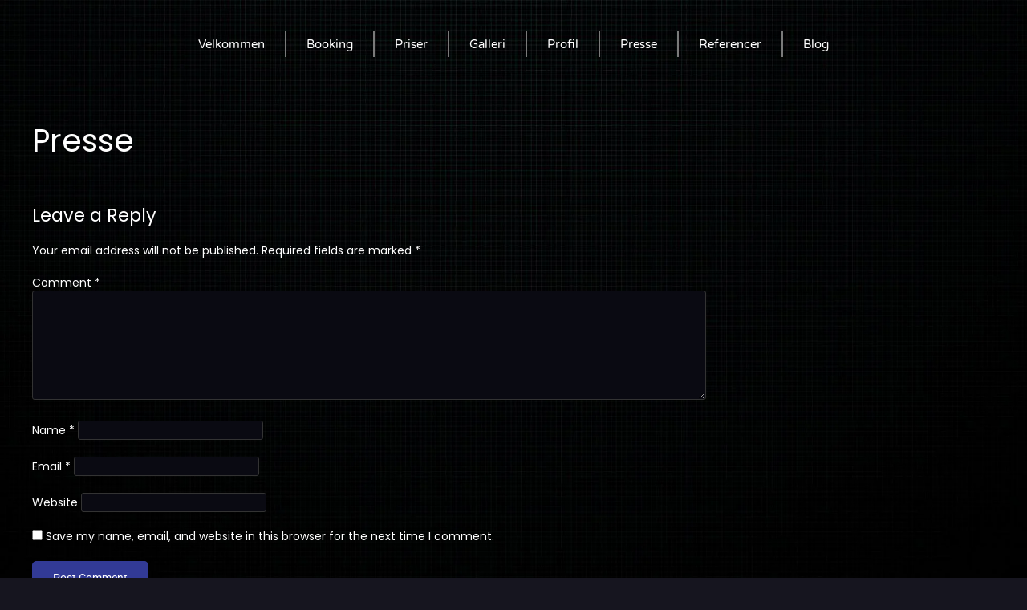

--- FILE ---
content_type: text/html; charset=UTF-8
request_url: https://mandestripalex.dk/mandestrip-danmark/
body_size: 23119
content:
<!DOCTYPE html>
<html lang="en-US">
<head><meta charset="UTF-8" /><script>if(navigator.userAgent.match(/MSIE|Internet Explorer/i)||navigator.userAgent.match(/Trident\/7\..*?rv:11/i)){var href=document.location.href;if(!href.match(/[?&]nowprocket/)){if(href.indexOf("?")==-1){if(href.indexOf("#")==-1){document.location.href=href+"?nowprocket=1"}else{document.location.href=href.replace("#","?nowprocket=1#")}}else{if(href.indexOf("#")==-1){document.location.href=href+"&nowprocket=1"}else{document.location.href=href.replace("#","&nowprocket=1#")}}}}</script><script>class RocketLazyLoadScripts{constructor(){this.v="1.2.4",this.triggerEvents=["keydown","mousedown","mousemove","touchmove","touchstart","touchend","wheel"],this.userEventHandler=this._triggerListener.bind(this),this.touchStartHandler=this._onTouchStart.bind(this),this.touchMoveHandler=this._onTouchMove.bind(this),this.touchEndHandler=this._onTouchEnd.bind(this),this.clickHandler=this._onClick.bind(this),this.interceptedClicks=[],window.addEventListener("pageshow",t=>{this.persisted=t.persisted}),window.addEventListener("DOMContentLoaded",()=>{this._preconnect3rdParties()}),this.delayedScripts={normal:[],async:[],defer:[]},this.trash=[],this.allJQueries=[]}_addUserInteractionListener(t){if(document.hidden){t._triggerListener();return}this.triggerEvents.forEach(e=>window.addEventListener(e,t.userEventHandler,{passive:!0})),window.addEventListener("touchstart",t.touchStartHandler,{passive:!0}),window.addEventListener("mousedown",t.touchStartHandler),document.addEventListener("visibilitychange",t.userEventHandler)}_removeUserInteractionListener(){this.triggerEvents.forEach(t=>window.removeEventListener(t,this.userEventHandler,{passive:!0})),document.removeEventListener("visibilitychange",this.userEventHandler)}_onTouchStart(t){"HTML"!==t.target.tagName&&(window.addEventListener("touchend",this.touchEndHandler),window.addEventListener("mouseup",this.touchEndHandler),window.addEventListener("touchmove",this.touchMoveHandler,{passive:!0}),window.addEventListener("mousemove",this.touchMoveHandler),t.target.addEventListener("click",this.clickHandler),this._renameDOMAttribute(t.target,"onclick","rocket-onclick"),this._pendingClickStarted())}_onTouchMove(t){window.removeEventListener("touchend",this.touchEndHandler),window.removeEventListener("mouseup",this.touchEndHandler),window.removeEventListener("touchmove",this.touchMoveHandler,{passive:!0}),window.removeEventListener("mousemove",this.touchMoveHandler),t.target.removeEventListener("click",this.clickHandler),this._renameDOMAttribute(t.target,"rocket-onclick","onclick"),this._pendingClickFinished()}_onTouchEnd(){window.removeEventListener("touchend",this.touchEndHandler),window.removeEventListener("mouseup",this.touchEndHandler),window.removeEventListener("touchmove",this.touchMoveHandler,{passive:!0}),window.removeEventListener("mousemove",this.touchMoveHandler)}_onClick(t){t.target.removeEventListener("click",this.clickHandler),this._renameDOMAttribute(t.target,"rocket-onclick","onclick"),this.interceptedClicks.push(t),t.preventDefault(),t.stopPropagation(),t.stopImmediatePropagation(),this._pendingClickFinished()}_replayClicks(){window.removeEventListener("touchstart",this.touchStartHandler,{passive:!0}),window.removeEventListener("mousedown",this.touchStartHandler),this.interceptedClicks.forEach(t=>{t.target.dispatchEvent(new MouseEvent("click",{view:t.view,bubbles:!0,cancelable:!0}))})}_waitForPendingClicks(){return new Promise(t=>{this._isClickPending?this._pendingClickFinished=t:t()})}_pendingClickStarted(){this._isClickPending=!0}_pendingClickFinished(){this._isClickPending=!1}_renameDOMAttribute(t,e,r){t.hasAttribute&&t.hasAttribute(e)&&(event.target.setAttribute(r,event.target.getAttribute(e)),event.target.removeAttribute(e))}_triggerListener(){this._removeUserInteractionListener(this),"loading"===document.readyState?document.addEventListener("DOMContentLoaded",this._loadEverythingNow.bind(this)):this._loadEverythingNow()}_preconnect3rdParties(){let t=[];document.querySelectorAll("script[type=rocketlazyloadscript][data-rocket-src]").forEach(e=>{let r=e.getAttribute("data-rocket-src");if(r&&0!==r.indexOf("data:")){0===r.indexOf("//")&&(r=location.protocol+r);try{let i=new URL(r).origin;i!==location.origin&&t.push({src:i,crossOrigin:e.crossOrigin||"module"===e.getAttribute("data-rocket-type")})}catch(n){}}}),t=[...new Map(t.map(t=>[JSON.stringify(t),t])).values()],this._batchInjectResourceHints(t,"preconnect")}async _loadEverythingNow(){this.lastBreath=Date.now(),this._delayEventListeners(),this._delayJQueryReady(this),this._handleDocumentWrite(),this._registerAllDelayedScripts(),this._preloadAllScripts(),await this._loadScriptsFromList(this.delayedScripts.normal),await this._loadScriptsFromList(this.delayedScripts.defer),await this._loadScriptsFromList(this.delayedScripts.async);try{await this._triggerDOMContentLoaded(),await this._pendingWebpackRequests(this),await this._triggerWindowLoad()}catch(t){console.error(t)}window.dispatchEvent(new Event("rocket-allScriptsLoaded")),this._waitForPendingClicks().then(()=>{this._replayClicks()}),this._emptyTrash()}_registerAllDelayedScripts(){document.querySelectorAll("script[type=rocketlazyloadscript]").forEach(t=>{t.hasAttribute("data-rocket-src")?t.hasAttribute("async")&&!1!==t.async?this.delayedScripts.async.push(t):t.hasAttribute("defer")&&!1!==t.defer||"module"===t.getAttribute("data-rocket-type")?this.delayedScripts.defer.push(t):this.delayedScripts.normal.push(t):this.delayedScripts.normal.push(t)})}async _transformScript(t){if(await this._littleBreath(),!0===t.noModule&&"noModule"in HTMLScriptElement.prototype){t.setAttribute("data-rocket-status","skipped");return}return new Promise(navigator.userAgent.indexOf("Firefox/")>0||""===navigator.vendor?e=>{let r=document.createElement("script");[...t.attributes].forEach(t=>{let e=t.nodeName;"type"!==e&&("data-rocket-type"===e&&(e="type"),"data-rocket-src"===e&&(e="src"),r.setAttribute(e,t.nodeValue))}),t.text&&(r.text=t.text),r.hasAttribute("src")?(r.addEventListener("load",e),r.addEventListener("error",e)):(r.text=t.text,e());try{t.parentNode.replaceChild(r,t)}catch(i){e()}}:e=>{function r(){t.setAttribute("data-rocket-status","failed"),e()}try{let i=t.getAttribute("data-rocket-type"),n=t.getAttribute("data-rocket-src");i?(t.type=i,t.removeAttribute("data-rocket-type")):t.removeAttribute("type"),t.addEventListener("load",function r(){t.setAttribute("data-rocket-status","executed"),e()}),t.addEventListener("error",r),n?(t.removeAttribute("data-rocket-src"),t.src=n):t.src="data:text/javascript;base64,"+window.btoa(unescape(encodeURIComponent(t.text)))}catch(s){r()}})}async _loadScriptsFromList(t){let e=t.shift();return e&&e.isConnected?(await this._transformScript(e),this._loadScriptsFromList(t)):Promise.resolve()}_preloadAllScripts(){this._batchInjectResourceHints([...this.delayedScripts.normal,...this.delayedScripts.defer,...this.delayedScripts.async],"preload")}_batchInjectResourceHints(t,e){var r=document.createDocumentFragment();t.forEach(t=>{let i=t.getAttribute&&t.getAttribute("data-rocket-src")||t.src;if(i){let n=document.createElement("link");n.href=i,n.rel=e,"preconnect"!==e&&(n.as="script"),t.getAttribute&&"module"===t.getAttribute("data-rocket-type")&&(n.crossOrigin=!0),t.crossOrigin&&(n.crossOrigin=t.crossOrigin),t.integrity&&(n.integrity=t.integrity),r.appendChild(n),this.trash.push(n)}}),document.head.appendChild(r)}_delayEventListeners(){let t={};function e(e,r){!function e(r){!t[r]&&(t[r]={originalFunctions:{add:r.addEventListener,remove:r.removeEventListener},eventsToRewrite:[]},r.addEventListener=function(){arguments[0]=i(arguments[0]),t[r].originalFunctions.add.apply(r,arguments)},r.removeEventListener=function(){arguments[0]=i(arguments[0]),t[r].originalFunctions.remove.apply(r,arguments)});function i(e){return t[r].eventsToRewrite.indexOf(e)>=0?"rocket-"+e:e}}(e),t[e].eventsToRewrite.push(r)}function r(t,e){let r=t[e];Object.defineProperty(t,e,{get:()=>r||function(){},set(i){t["rocket"+e]=r=i}})}e(document,"DOMContentLoaded"),e(window,"DOMContentLoaded"),e(window,"load"),e(window,"pageshow"),e(document,"readystatechange"),r(document,"onreadystatechange"),r(window,"onload"),r(window,"onpageshow")}_delayJQueryReady(t){let e;function r(t){return t.split(" ").map(t=>"load"===t||0===t.indexOf("load.")?"rocket-jquery-load":t).join(" ")}function i(i){if(i&&i.fn&&!t.allJQueries.includes(i)){i.fn.ready=i.fn.init.prototype.ready=function(e){return t.domReadyFired?e.bind(document)(i):document.addEventListener("rocket-DOMContentLoaded",()=>e.bind(document)(i)),i([])};let n=i.fn.on;i.fn.on=i.fn.init.prototype.on=function(){return this[0]===window&&("string"==typeof arguments[0]||arguments[0]instanceof String?arguments[0]=r(arguments[0]):"object"==typeof arguments[0]&&Object.keys(arguments[0]).forEach(t=>{let e=arguments[0][t];delete arguments[0][t],arguments[0][r(t)]=e})),n.apply(this,arguments),this},t.allJQueries.push(i)}e=i}i(window.jQuery),Object.defineProperty(window,"jQuery",{get:()=>e,set(t){i(t)}})}async _pendingWebpackRequests(t){let e=document.querySelector("script[data-webpack]");async function r(){return new Promise(t=>{e.addEventListener("load",t),e.addEventListener("error",t)})}e&&(await r(),await t._requestAnimFrame(),await t._pendingWebpackRequests(t))}async _triggerDOMContentLoaded(){this.domReadyFired=!0,await this._littleBreath(),document.dispatchEvent(new Event("rocket-DOMContentLoaded")),await this._littleBreath(),window.dispatchEvent(new Event("rocket-DOMContentLoaded")),await this._littleBreath(),document.dispatchEvent(new Event("rocket-readystatechange")),await this._littleBreath(),document.rocketonreadystatechange&&document.rocketonreadystatechange()}async _triggerWindowLoad(){await this._littleBreath(),window.dispatchEvent(new Event("rocket-load")),await this._littleBreath(),window.rocketonload&&window.rocketonload(),await this._littleBreath(),this.allJQueries.forEach(t=>t(window).trigger("rocket-jquery-load")),await this._littleBreath();let t=new Event("rocket-pageshow");t.persisted=this.persisted,window.dispatchEvent(t),await this._littleBreath(),window.rocketonpageshow&&window.rocketonpageshow({persisted:this.persisted})}_handleDocumentWrite(){let t=new Map;document.write=document.writeln=function(e){let r=document.currentScript;r||console.error("WPRocket unable to document.write this: "+e);let i=document.createRange(),n=r.parentElement,s=t.get(r);void 0===s&&(s=r.nextSibling,t.set(r,s));let a=document.createDocumentFragment();i.setStart(a,0),a.appendChild(i.createContextualFragment(e)),n.insertBefore(a,s)}}async _littleBreath(){Date.now()-this.lastBreath>45&&(await this._requestAnimFrame(),this.lastBreath=Date.now())}async _requestAnimFrame(){return document.hidden?new Promise(t=>setTimeout(t)):new Promise(t=>requestAnimationFrame(t))}_emptyTrash(){this.trash.forEach(t=>t.remove())}static run(){let t=new RocketLazyLoadScripts;t._addUserInteractionListener(t)}}RocketLazyLoadScripts.run();</script>
	
	<meta name="viewport" content="width=device-width, initial-scale=1" />
	<link rel="profile" href="http://gmpg.org/xfn/11" />
	<link rel="pingback" href="https://mandestripalex.dk/xmlrpc.php" />
	<meta name='robots' content='index, follow, max-image-preview:large, max-snippet:-1, max-video-preview:-1' />

	<!-- This site is optimized with the Yoast SEO Premium plugin v26.6 (Yoast SEO v26.6) - https://yoast.com/wordpress/plugins/seo/ -->
	<title>Mandestrip Danmark Anbefalinger af mandestrip - Danmarksmester</title><link rel="preload" as="style" href="https://fonts.googleapis.com/css?family=Poppins%3A100%2C100italic%2C200%2C200italic%2C300%2C300italic%2Cregular%2Citalic%2C500%2C500italic%2C600%2C600italic%2C700%2C700italic%2C800%2C800italic%2C900%2C900italic%7CLeague%20Spartan%3A100%2C200%2C300%2Cregular%2C500%2C600%2C700%2C800%2C900&#038;display=swap" /><link rel="stylesheet" href="https://fonts.googleapis.com/css?family=Poppins%3A100%2C100italic%2C200%2C200italic%2C300%2C300italic%2Cregular%2Citalic%2C500%2C500italic%2C600%2C600italic%2C700%2C700italic%2C800%2C800italic%2C900%2C900italic%7CLeague%20Spartan%3A100%2C200%2C300%2Cregular%2C500%2C600%2C700%2C800%2C900&#038;display=swap" media="print" onload="this.media='all'" /><noscript><link rel="stylesheet" href="https://fonts.googleapis.com/css?family=Poppins%3A100%2C100italic%2C200%2C200italic%2C300%2C300italic%2Cregular%2Citalic%2C500%2C500italic%2C600%2C600italic%2C700%2C700italic%2C800%2C800italic%2C900%2C900italic%7CLeague%20Spartan%3A100%2C200%2C300%2Cregular%2C500%2C600%2C700%2C800%2C900&#038;display=swap" /></noscript>
	<meta name="description" content="Mandestrip Danmark- Ring til (+45) 81191969-Book mandestripper direkte i Danmark -20 minutter strip og Gratis Body tequila , sexy strip show" />
	<link rel="canonical" href="https://mandestripalex.dk/mandestrip-danmark/" />
	<meta property="og:locale" content="en_US" />
	<meta property="og:type" content="article" />
	<meta property="og:title" content="Presse" />
	<meta property="og:description" content="Mandestrip Danmark- Ring til (+45) 81191969-Book mandestripper direkte i Danmark -20 minutter strip og Gratis Body tequila , sexy strip show" />
	<meta property="og:url" content="https://mandestripalex.dk/mandestrip-danmark/" />
	<meta property="og:site_name" content="Mandestrip Alex The Great" />
	<meta property="article:modified_time" content="2025-07-15T18:01:49+00:00" />
	<meta name="twitter:card" content="summary_large_image" />
	<meta name="twitter:site" content="@AlextheGreat7DM" />
	<script type="application/ld+json" class="yoast-schema-graph">{"@context":"https://schema.org","@graph":[{"@type":"WebPage","@id":"https://mandestripalex.dk/mandestrip-danmark/","url":"https://mandestripalex.dk/mandestrip-danmark/","name":"Mandestrip Danmark Anbefalinger af mandestrip - Danmarksmester","isPartOf":{"@id":"https://mandestripalex.dk/#website"},"datePublished":"2012-04-05T09:15:05+00:00","dateModified":"2025-07-15T18:01:49+00:00","description":"Mandestrip Danmark- Ring til (+45) 81191969-Book mandestripper direkte i Danmark -20 minutter strip og Gratis Body tequila , sexy strip show","breadcrumb":{"@id":"https://mandestripalex.dk/mandestrip-danmark/#breadcrumb"},"inLanguage":"en-US","potentialAction":[{"@type":"ReadAction","target":["https://mandestripalex.dk/mandestrip-danmark/"]}]},{"@type":"BreadcrumbList","@id":"https://mandestripalex.dk/mandestrip-danmark/#breadcrumb","itemListElement":[{"@type":"ListItem","position":1,"name":"Home","item":"https://mandestripalex.dk/"},{"@type":"ListItem","position":2,"name":"Presse"}]},{"@type":"WebSite","@id":"https://mandestripalex.dk/#website","url":"https://mandestripalex.dk/","name":"Mandestrip Alex The Great","description":"igennem 7 år Danmarks bedste  mandlig stripper","publisher":{"@id":"https://mandestripalex.dk/#/schema/person/6561c00cbd654e02ef32136d25c01cf6"},"potentialAction":[{"@type":"SearchAction","target":{"@type":"EntryPoint","urlTemplate":"https://mandestripalex.dk/?s={search_term_string}"},"query-input":{"@type":"PropertyValueSpecification","valueRequired":true,"valueName":"search_term_string"}}],"inLanguage":"en-US"},{"@type":["Person","Organization"],"@id":"https://mandestripalex.dk/#/schema/person/6561c00cbd654e02ef32136d25c01cf6","name":"AlexTheGreat stripper","image":{"@type":"ImageObject","inLanguage":"en-US","@id":"https://mandestripalex.dk/#/schema/person/image/","url":"https://mandestripalex.dk/wp-content/uploads/2023/04/logo-alexthegreat-metal-1000x136px.png","contentUrl":"https://mandestripalex.dk/wp-content/uploads/2023/04/logo-alexthegreat-metal-1000x136px.png","width":1000,"height":136,"caption":"AlexTheGreat stripper"},"logo":{"@id":"https://mandestripalex.dk/#/schema/person/image/"},"description":"Danmarksmester 2023. Italiensk mandestrip i verdensklasse! Du kan booke mandestripperen Alex i København, Sjælland, Fyn, Lolland, samt i Jylland. Book Stripperen Alex The Great direkte på : tlf. 81 19 19 69 eller email. Mandestripper Bedste pris i Danmark, 20 minutter mande strip show, gratis body tequila, mande stripper pris fra kr1200 dk.","sameAs":["https://mandestripalex.dk"]}]}</script>
	<!-- / Yoast SEO Premium plugin. -->


<link rel='dns-prefetch' href='//www.googletagmanager.com' />
<link rel='dns-prefetch' href='//fonts.googleapis.com' />
<link href='https://fonts.gstatic.com' crossorigin rel='preconnect' />
<link rel="alternate" type="application/rss+xml" title="Mandestrip Alex The Great &raquo; Feed" href="https://mandestripalex.dk/feed/" />
<link rel="alternate" type="application/rss+xml" title="Mandestrip Alex The Great &raquo; Comments Feed" href="https://mandestripalex.dk/comments/feed/" />
<link rel="alternate" type="application/rss+xml" title="Mandestrip Alex The Great &raquo; Presse Comments Feed" href="https://mandestripalex.dk/mandestrip-danmark/feed/" />
<link rel="alternate" title="oEmbed (JSON)" type="application/json+oembed" href="https://mandestripalex.dk/wp-json/oembed/1.0/embed?url=https%3A%2F%2Fmandestripalex.dk%2Fmandestrip-danmark%2F" />
<link rel="alternate" title="oEmbed (XML)" type="text/xml+oembed" href="https://mandestripalex.dk/wp-json/oembed/1.0/embed?url=https%3A%2F%2Fmandestripalex.dk%2Fmandestrip-danmark%2F&#038;format=xml" />
<style id='wp-img-auto-sizes-contain-inline-css'>
img:is([sizes=auto i],[sizes^="auto," i]){contain-intrinsic-size:3000px 1500px}
/*# sourceURL=wp-img-auto-sizes-contain-inline-css */
</style>
<link data-minify="1" rel='stylesheet' id='ht_ctc_main_css-css' href='https://mandestripalex.dk/wp-content/cache/min/1/wp-content/plugins/click-to-chat-for-whatsapp/new/inc/assets/css/main.css?ver=1766445704' media='all' />
<link data-minify="1" rel='stylesheet' id='hfe-widgets-style-css' href='https://mandestripalex.dk/wp-content/cache/min/1/wp-content/plugins/header-footer-elementor/inc/widgets-css/frontend.css?ver=1766445704' media='all' />
<link data-minify="1" rel='stylesheet' id='bdt-uikit-css' href='https://mandestripalex.dk/wp-content/cache/min/1/wp-content/plugins/bdthemes-element-pack/assets/css/bdt-uikit.css?ver=1766445704' media='all' />
<link data-minify="1" rel='stylesheet' id='ep-helper-css' href='https://mandestripalex.dk/wp-content/cache/background-css/mandestripalex.dk/wp-content/cache/min/1/wp-content/plugins/bdthemes-element-pack/assets/css/ep-helper.css?ver=1766445704&wpr_t=1766451205' media='all' />
<style id='wp-emoji-styles-inline-css'>

	img.wp-smiley, img.emoji {
		display: inline !important;
		border: none !important;
		box-shadow: none !important;
		height: 1em !important;
		width: 1em !important;
		margin: 0 0.07em !important;
		vertical-align: -0.1em !important;
		background: none !important;
		padding: 0 !important;
	}
/*# sourceURL=wp-emoji-styles-inline-css */
</style>
<style id='classic-theme-styles-inline-css'>
/*! This file is auto-generated */
.wp-block-button__link{color:#fff;background-color:#32373c;border-radius:9999px;box-shadow:none;text-decoration:none;padding:calc(.667em + 2px) calc(1.333em + 2px);font-size:1.125em}.wp-block-file__button{background:#32373c;color:#fff;text-decoration:none}
/*# sourceURL=/wp-includes/css/classic-themes.min.css */
</style>
<link data-minify="1" rel='stylesheet' id='contact-form-7-css' href='https://mandestripalex.dk/wp-content/cache/min/1/wp-content/plugins/contact-form-7/includes/css/styles.css?ver=1766445704' media='all' />
<link data-minify="1" rel='stylesheet' id='hamburger.css-css' href='https://mandestripalex.dk/wp-content/cache/min/1/wp-content/plugins/wp-responsive-menu/assets/css/wpr-hamburger.css?ver=1766445704' media='all' />
<link data-minify="1" rel='stylesheet' id='wprmenu.css-css' href='https://mandestripalex.dk/wp-content/cache/min/1/wp-content/plugins/wp-responsive-menu/assets/css/wprmenu.css?ver=1766445704' media='all' />
<style id='wprmenu.css-inline-css'>
@media only screen and ( max-width: 768px ) {html body div.wprm-wrapper {overflow: scroll;}#wprmenu_bar {background-image: var(--wpr-bg-7cc3d8eb-9b42-42a0-b02e-e64e9d09d80e);background-size:;background-repeat: ;}#wprmenu_bar {background-color: #0D0D0D;}html body div#mg-wprm-wrap .wpr_submit .icon.icon-search {color: ;}#wprmenu_bar .menu_title,#wprmenu_bar .wprmenu_icon_menu,#wprmenu_bar .menu_title a {color: #F2F2F2;}#wprmenu_bar .menu_title a {font-size: px;font-weight: ;}#mg-wprm-wrap li.menu-item a {font-size: px;text-transform: ;font-weight: ;}#mg-wprm-wrap li.menu-item-has-children ul.sub-menu a {font-size: px;text-transform: ;font-weight: ;}#mg-wprm-wrap li.current-menu-item > a {background: ;}#mg-wprm-wrap li.current-menu-item > a,#mg-wprm-wrap li.current-menu-item span.wprmenu_icon{color:!important;}#mg-wprm-wrap {background-color: #2E2E2E;}.cbp-spmenu-push-toright,.cbp-spmenu-push-toright .mm-slideout {left: 80% ;}.cbp-spmenu-push-toleft {left: -80% ;}#mg-wprm-wrap.cbp-spmenu-right,#mg-wprm-wrap.cbp-spmenu-left,#mg-wprm-wrap.cbp-spmenu-right.custom,#mg-wprm-wrap.cbp-spmenu-left.custom,.cbp-spmenu-vertical {width: 80%;max-width: px;}#mg-wprm-wrap ul#wprmenu_menu_ul li.menu-item a,div#mg-wprm-wrap ul li span.wprmenu_icon {color: #CFCFCF;}#mg-wprm-wrap ul#wprmenu_menu_ul li.menu-item:valid ~ a{color: ;}#mg-wprm-wrap ul#wprmenu_menu_ul li.menu-item a:hover {background: ;color: #606060 !important;}div#mg-wprm-wrap ul>li:hover>span.wprmenu_icon {color: #606060 !important;}.wprmenu_bar .hamburger-inner,.wprmenu_bar .hamburger-inner::before,.wprmenu_bar .hamburger-inner::after {background: #FFFFFF;}.wprmenu_bar .hamburger:hover .hamburger-inner,.wprmenu_bar .hamburger:hover .hamburger-inner::before,.wprmenu_bar .hamburger:hover .hamburger-inner::after {background: ;}div.wprmenu_bar div.hamburger{padding-right: 6px !important;}#wprmenu_menu,#wprmenu_menu ul,#wprmenu_menu li,.wprmenu_no_border_bottom {border-bottom:none;}#wprmenu_menu.wprmenu_levels ul li ul {border-top:none;}#wprmenu_menu.left {width:80%;left: -80%;right: auto;}#wprmenu_menu.right {width:80%;right: -80%;left: auto;}.wprmenu_bar .hamburger {float: left;}.wprmenu_bar #custom_menu_icon.hamburger {top: px;left: px;float: left !important;background-color: ;}.wpr_custom_menu #custom_menu_icon {display: block;}html { padding-top: 42px !important; }#wprmenu_bar,#mg-wprm-wrap { display: block; }div#wpadminbar { position: fixed; }}
/*# sourceURL=wprmenu.css-inline-css */
</style>
<link data-minify="1" rel='stylesheet' id='wpr_icons-css' href='https://mandestripalex.dk/wp-content/cache/min/1/wp-content/plugins/wp-responsive-menu/inc/assets/icons/wpr-icons.css?ver=1766445704' media='all' />
<link data-minify="1" rel='stylesheet' id='ppress-frontend-css' href='https://mandestripalex.dk/wp-content/cache/background-css/mandestripalex.dk/wp-content/cache/min/1/wp-content/plugins/wp-user-avatar/assets/css/frontend.min.css?ver=1766445704&wpr_t=1766451205' media='all' />
<link rel='stylesheet' id='ppress-flatpickr-css' href='https://mandestripalex.dk/wp-content/plugins/wp-user-avatar/assets/flatpickr/flatpickr.min.css?ver=4.16.8' media='all' />
<link rel='stylesheet' id='ppress-select2-css' href='https://mandestripalex.dk/wp-content/plugins/wp-user-avatar/assets/select2/select2.min.css?ver=6.9' media='all' />
<link data-minify="1" rel='stylesheet' id='hfe-style-css' href='https://mandestripalex.dk/wp-content/cache/min/1/wp-content/plugins/header-footer-elementor/assets/css/header-footer-elementor.css?ver=1766445704' media='all' />
<link data-minify="1" rel='stylesheet' id='elementor-icons-css' href='https://mandestripalex.dk/wp-content/cache/min/1/wp-content/plugins/elementor/assets/lib/eicons/css/elementor-icons.min.css?ver=1766445704' media='all' />
<link rel='stylesheet' id='elementor-frontend-css' href='https://mandestripalex.dk/wp-content/plugins/elementor/assets/css/frontend.min.css?ver=3.32.5' media='all' />
<link rel='stylesheet' id='elementor-post-3320-css' href='https://mandestripalex.dk/wp-content/uploads/elementor/css/post-3320.css?ver=1766445702' media='all' />
<link rel='stylesheet' id='elementor-pro-css' href='https://mandestripalex.dk/wp-content/plugins/elementor-pro/assets/css/frontend.min.css?ver=3.18.0' media='all' />
<link rel='stylesheet' id='elementor-post-259-css' href='https://mandestripalex.dk/wp-content/uploads/elementor/css/post-259.css?ver=1766447604' media='all' />
<link rel='stylesheet' id='elementor-post-3785-css' href='https://mandestripalex.dk/wp-content/uploads/elementor/css/post-3785.css?ver=1766445703' media='all' />
<link rel='stylesheet' id='elementor-post-3713-css' href='https://mandestripalex.dk/wp-content/uploads/elementor/css/post-3713.css?ver=1766445703' media='all' />
<link data-minify="1" rel='stylesheet' id='spenser-blog-css' href='https://mandestripalex.dk/wp-content/cache/background-css/mandestripalex.dk/wp-content/cache/min/1/wp-content/themes/spenser-blog/style.css?ver=1766445704&wpr_t=1766451206' media='all' />
<style id='spenser-blog-inline-css'>
body,.site-header{background:#16151f;}
:root { --site-title-color: #fff; }
:root { --secondary-color: #0a0a12; }
:root { --primary-color: #323a96; }
:root { --light-color: #ffffff; }
:root { --grey-color: #969aa5; }
:root { --dark-color: #000000; }
:root { --site-identity-font-family: League Spartan; }
:root { --primary-font: Poppins; }
:root { --secondary-font: Poppins; }
:root { --logo-size: 44px; }
:root { --site-identity-font-size: 30px; }
html,body{font-size:14px;}
:root { --font-weight: 400; }
:root { --line-height: 1.4; }
:root { --container-width: 1400px; }
/*# sourceURL=spenser-blog-inline-css */
</style>

<link data-minify="1" rel='stylesheet' id='hfe-elementor-icons-css' href='https://mandestripalex.dk/wp-content/cache/min/1/wp-content/plugins/elementor/assets/lib/eicons/css/elementor-icons.min.css?ver=1766445704' media='all' />
<link rel='stylesheet' id='hfe-icons-list-css' href='https://mandestripalex.dk/wp-content/plugins/elementor/assets/css/widget-icon-list.min.css?ver=3.24.3' media='all' />
<link rel='stylesheet' id='hfe-social-icons-css' href='https://mandestripalex.dk/wp-content/plugins/elementor/assets/css/widget-social-icons.min.css?ver=3.24.0' media='all' />
<link data-minify="1" rel='stylesheet' id='hfe-social-share-icons-brands-css' href='https://mandestripalex.dk/wp-content/cache/min/1/wp-content/plugins/elementor/assets/lib/font-awesome/css/brands.css?ver=1766445704' media='all' />
<link data-minify="1" rel='stylesheet' id='hfe-social-share-icons-fontawesome-css' href='https://mandestripalex.dk/wp-content/cache/min/1/wp-content/plugins/elementor/assets/lib/font-awesome/css/fontawesome.css?ver=1766445704' media='all' />
<link data-minify="1" rel='stylesheet' id='hfe-nav-menu-icons-css' href='https://mandestripalex.dk/wp-content/cache/min/1/wp-content/plugins/elementor/assets/lib/font-awesome/css/solid.css?ver=1766445704' media='all' />
<link rel='stylesheet' id='hfe-widget-blockquote-css' href='https://mandestripalex.dk/wp-content/plugins/elementor-pro/assets/css/widget-blockquote.min.css?ver=3.25.0' media='all' />
<link rel='stylesheet' id='hfe-mega-menu-css' href='https://mandestripalex.dk/wp-content/plugins/elementor-pro/assets/css/widget-mega-menu.min.css?ver=3.26.2' media='all' />
<link rel='stylesheet' id='hfe-nav-menu-widget-css' href='https://mandestripalex.dk/wp-content/plugins/elementor-pro/assets/css/widget-nav-menu.min.css?ver=3.26.0' media='all' />
<link data-minify="1" rel='stylesheet' id='elementor-gf-local-roboto-css' href='https://mandestripalex.dk/wp-content/cache/min/1/wp-content/uploads/elementor/google-fonts/css/roboto.css?ver=1766445704' media='all' />
<link data-minify="1" rel='stylesheet' id='elementor-gf-local-robotoslab-css' href='https://mandestripalex.dk/wp-content/cache/min/1/wp-content/uploads/elementor/google-fonts/css/robotoslab.css?ver=1766445704' media='all' />
<link data-minify="1" rel='stylesheet' id='elementor-gf-local-varelaround-css' href='https://mandestripalex.dk/wp-content/cache/min/1/wp-content/uploads/elementor/google-fonts/css/varelaround.css?ver=1766445704' media='all' />
<link data-minify="1" rel='stylesheet' id='elementor-gf-local-montserrat-css' href='https://mandestripalex.dk/wp-content/cache/min/1/wp-content/uploads/elementor/google-fonts/css/montserrat.css?ver=1766445704' media='all' />
<link data-minify="1" rel='stylesheet' id='elementor-gf-local-poppins-css' href='https://mandestripalex.dk/wp-content/cache/min/1/wp-content/uploads/elementor/google-fonts/css/poppins.css?ver=1766445704' media='all' />
<link rel='stylesheet' id='elementor-icons-shared-0-css' href='https://mandestripalex.dk/wp-content/plugins/elementor/assets/lib/font-awesome/css/fontawesome.min.css?ver=5.15.3' media='all' />
<link data-minify="1" rel='stylesheet' id='elementor-icons-fa-solid-css' href='https://mandestripalex.dk/wp-content/cache/min/1/wp-content/plugins/elementor/assets/lib/font-awesome/css/solid.min.css?ver=1766445704' media='all' />
<script src="https://mandestripalex.dk/wp-includes/js/jquery/jquery.min.js?ver=3.7.1" id="jquery-core-js" defer></script>
<script src="https://mandestripalex.dk/wp-includes/js/jquery/jquery-migrate.min.js?ver=3.4.1" id="jquery-migrate-js" defer></script>
<script type="rocketlazyloadscript" id="jquery-js-after">window.addEventListener('DOMContentLoaded', function() {
!function($){"use strict";$(document).ready(function(){$(this).scrollTop()>100&&$(".hfe-scroll-to-top-wrap").removeClass("hfe-scroll-to-top-hide"),$(window).scroll(function(){$(this).scrollTop()<100?$(".hfe-scroll-to-top-wrap").fadeOut(300):$(".hfe-scroll-to-top-wrap").fadeIn(300)}),$(".hfe-scroll-to-top-wrap").on("click",function(){$("html, body").animate({scrollTop:0},300);return!1})})}(jQuery);
!function($){'use strict';$(document).ready(function(){var bar=$('.hfe-reading-progress-bar');if(!bar.length)return;$(window).on('scroll',function(){var s=$(window).scrollTop(),d=$(document).height()-$(window).height(),p=d? s/d*100:0;bar.css('width',p+'%')});});}(jQuery);
//# sourceURL=jquery-js-after
});</script>
<script id="tp-js-js-extra">
var trustpilot_settings = {"key":"","TrustpilotScriptUrl":"https://invitejs.trustpilot.com/tp.min.js","IntegrationAppUrl":"//ecommscript-integrationapp.trustpilot.com","PreviewScriptUrl":"//ecommplugins-scripts.trustpilot.com/v2.1/js/preview.min.js","PreviewCssUrl":"//ecommplugins-scripts.trustpilot.com/v2.1/css/preview.min.css","PreviewWPCssUrl":"//ecommplugins-scripts.trustpilot.com/v2.1/css/preview_wp.css","WidgetScriptUrl":"//widget.trustpilot.com/bootstrap/v5/tp.widget.bootstrap.min.js"};
//# sourceURL=tp-js-js-extra
</script>
<script type="rocketlazyloadscript" data-rocket-src="https://mandestripalex.dk/wp-content/plugins/trustpilot-reviews/review/assets/js/headerScript.min.js?ver=1.0&#039; async=&#039;async" id="tp-js-js"></script>
<script data-minify="1" src="https://mandestripalex.dk/wp-content/cache/min/1/wp-content/plugins/wp-responsive-menu/assets/js/modernizr.custom.js?ver=1766445704" id="modernizr-js" defer></script>
<script data-minify="1" src="https://mandestripalex.dk/wp-content/cache/min/1/wp-content/plugins/wp-responsive-menu/assets/js/touchSwipe.js?ver=1766445704" id="touchSwipe-js" defer></script>
<script id="wprmenu.js-js-extra">
var wprmenu = {"zooming":"yes","from_width":"768","push_width":"","menu_width":"80","parent_click":"","swipe":"no","enable_overlay":"","wprmenuDemoId":""};
//# sourceURL=wprmenu.js-js-extra
</script>
<script data-minify="1" src="https://mandestripalex.dk/wp-content/cache/min/1/wp-content/plugins/wp-responsive-menu/assets/js/wprmenu.js?ver=1766445704" id="wprmenu.js-js" defer></script>
<script type="rocketlazyloadscript" data-rocket-src="https://mandestripalex.dk/wp-content/plugins/wp-user-avatar/assets/flatpickr/flatpickr.min.js?ver=4.16.8" id="ppress-flatpickr-js" defer></script>
<script type="rocketlazyloadscript" data-rocket-src="https://mandestripalex.dk/wp-content/plugins/wp-user-avatar/assets/select2/select2.min.js?ver=4.16.8" id="ppress-select2-js" defer></script>

<!-- Google tag (gtag.js) snippet added by Site Kit -->
<!-- Google Analytics snippet added by Site Kit -->
<script src="https://www.googletagmanager.com/gtag/js?id=G-NZNNPVJQXM" id="google_gtagjs-js" async></script>
<script id="google_gtagjs-js-after">
window.dataLayer = window.dataLayer || [];function gtag(){dataLayer.push(arguments);}
gtag("set","linker",{"domains":["mandestripalex.dk"]});
gtag("js", new Date());
gtag("set", "developer_id.dZTNiMT", true);
gtag("config", "G-NZNNPVJQXM");
//# sourceURL=google_gtagjs-js-after
</script>
<link rel="https://api.w.org/" href="https://mandestripalex.dk/wp-json/" /><link rel="alternate" title="JSON" type="application/json" href="https://mandestripalex.dk/wp-json/wp/v2/pages/259" /><link rel="EditURI" type="application/rsd+xml" title="RSD" href="https://mandestripalex.dk/xmlrpc.php?rsd" />
<meta name="generator" content="WordPress 6.9" />
<link rel='shortlink' href='https://mandestripalex.dk/?p=259' />
<meta name="generator" content="Site Kit by Google 1.168.0" /><meta name="generator" content="performance-lab 4.0.0; plugins: ">
<link rel="pingback" href="https://mandestripalex.dk/xmlrpc.php"><meta name="generator" content="Elementor 3.32.5; features: additional_custom_breakpoints; settings: css_print_method-external, google_font-enabled, font_display-auto">
			<style>
				.e-con.e-parent:nth-of-type(n+4):not(.e-lazyloaded):not(.e-no-lazyload),
				.e-con.e-parent:nth-of-type(n+4):not(.e-lazyloaded):not(.e-no-lazyload) * {
					background-image: none !important;
				}
				@media screen and (max-height: 1024px) {
					.e-con.e-parent:nth-of-type(n+3):not(.e-lazyloaded):not(.e-no-lazyload),
					.e-con.e-parent:nth-of-type(n+3):not(.e-lazyloaded):not(.e-no-lazyload) * {
						background-image: none !important;
					}
				}
				@media screen and (max-height: 640px) {
					.e-con.e-parent:nth-of-type(n+2):not(.e-lazyloaded):not(.e-no-lazyload),
					.e-con.e-parent:nth-of-type(n+2):not(.e-lazyloaded):not(.e-no-lazyload) * {
						background-image: none !important;
					}
				}
			</style>
			<noscript><style>.lazyload[data-src]{display:none !important;}</style></noscript><style>.lazyload{background-image:none !important;}.lazyload:before{background-image:none !important;}</style><style id="custom-background-css">
body.custom-background { background-image: var(--wpr-bg-900cb25f-148a-4277-9d1a-fbd8dfa167a5); background-position: left top; background-size: cover; background-repeat: no-repeat; background-attachment: fixed; }
</style>
	<link rel="icon" href="https://mandestripalex.dk/wp-content/uploads/2023/05/cropped-realistic-golden-trophy-32x32.jpg" sizes="32x32" />
<link rel="icon" href="https://mandestripalex.dk/wp-content/uploads/2023/05/cropped-realistic-golden-trophy-192x192.jpg" sizes="192x192" />
<link rel="apple-touch-icon" href="https://mandestripalex.dk/wp-content/uploads/2023/05/cropped-realistic-golden-trophy-180x180.jpg" />
<meta name="msapplication-TileImage" content="https://mandestripalex.dk/wp-content/uploads/2023/05/cropped-realistic-golden-trophy-270x270.jpg" />
		<style id="wp-custom-css">
			.news-snippet .summary {
	word-wrap: break-word;
}

.menu-item {
    display: flex !important;
    width: auto;
}

.elementor-price-table__features-list {
	color: #404040 !important;
}		</style>
		<noscript><style id="rocket-lazyload-nojs-css">.rll-youtube-player, [data-lazy-src]{display:none !important;}</style></noscript><style id='global-styles-inline-css'>
:root{--wp--preset--aspect-ratio--square: 1;--wp--preset--aspect-ratio--4-3: 4/3;--wp--preset--aspect-ratio--3-4: 3/4;--wp--preset--aspect-ratio--3-2: 3/2;--wp--preset--aspect-ratio--2-3: 2/3;--wp--preset--aspect-ratio--16-9: 16/9;--wp--preset--aspect-ratio--9-16: 9/16;--wp--preset--color--black: #000000;--wp--preset--color--cyan-bluish-gray: #abb8c3;--wp--preset--color--white: #ffffff;--wp--preset--color--pale-pink: #f78da7;--wp--preset--color--vivid-red: #cf2e2e;--wp--preset--color--luminous-vivid-orange: #ff6900;--wp--preset--color--luminous-vivid-amber: #fcb900;--wp--preset--color--light-green-cyan: #7bdcb5;--wp--preset--color--vivid-green-cyan: #00d084;--wp--preset--color--pale-cyan-blue: #8ed1fc;--wp--preset--color--vivid-cyan-blue: #0693e3;--wp--preset--color--vivid-purple: #9b51e0;--wp--preset--gradient--vivid-cyan-blue-to-vivid-purple: linear-gradient(135deg,rgb(6,147,227) 0%,rgb(155,81,224) 100%);--wp--preset--gradient--light-green-cyan-to-vivid-green-cyan: linear-gradient(135deg,rgb(122,220,180) 0%,rgb(0,208,130) 100%);--wp--preset--gradient--luminous-vivid-amber-to-luminous-vivid-orange: linear-gradient(135deg,rgb(252,185,0) 0%,rgb(255,105,0) 100%);--wp--preset--gradient--luminous-vivid-orange-to-vivid-red: linear-gradient(135deg,rgb(255,105,0) 0%,rgb(207,46,46) 100%);--wp--preset--gradient--very-light-gray-to-cyan-bluish-gray: linear-gradient(135deg,rgb(238,238,238) 0%,rgb(169,184,195) 100%);--wp--preset--gradient--cool-to-warm-spectrum: linear-gradient(135deg,rgb(74,234,220) 0%,rgb(151,120,209) 20%,rgb(207,42,186) 40%,rgb(238,44,130) 60%,rgb(251,105,98) 80%,rgb(254,248,76) 100%);--wp--preset--gradient--blush-light-purple: linear-gradient(135deg,rgb(255,206,236) 0%,rgb(152,150,240) 100%);--wp--preset--gradient--blush-bordeaux: linear-gradient(135deg,rgb(254,205,165) 0%,rgb(254,45,45) 50%,rgb(107,0,62) 100%);--wp--preset--gradient--luminous-dusk: linear-gradient(135deg,rgb(255,203,112) 0%,rgb(199,81,192) 50%,rgb(65,88,208) 100%);--wp--preset--gradient--pale-ocean: linear-gradient(135deg,rgb(255,245,203) 0%,rgb(182,227,212) 50%,rgb(51,167,181) 100%);--wp--preset--gradient--electric-grass: linear-gradient(135deg,rgb(202,248,128) 0%,rgb(113,206,126) 100%);--wp--preset--gradient--midnight: linear-gradient(135deg,rgb(2,3,129) 0%,rgb(40,116,252) 100%);--wp--preset--font-size--small: 13px;--wp--preset--font-size--medium: 20px;--wp--preset--font-size--large: 36px;--wp--preset--font-size--x-large: 42px;--wp--preset--spacing--20: 0.44rem;--wp--preset--spacing--30: 0.67rem;--wp--preset--spacing--40: 1rem;--wp--preset--spacing--50: 1.5rem;--wp--preset--spacing--60: 2.25rem;--wp--preset--spacing--70: 3.38rem;--wp--preset--spacing--80: 5.06rem;--wp--preset--shadow--natural: 6px 6px 9px rgba(0, 0, 0, 0.2);--wp--preset--shadow--deep: 12px 12px 50px rgba(0, 0, 0, 0.4);--wp--preset--shadow--sharp: 6px 6px 0px rgba(0, 0, 0, 0.2);--wp--preset--shadow--outlined: 6px 6px 0px -3px rgb(255, 255, 255), 6px 6px rgb(0, 0, 0);--wp--preset--shadow--crisp: 6px 6px 0px rgb(0, 0, 0);}:where(.is-layout-flex){gap: 0.5em;}:where(.is-layout-grid){gap: 0.5em;}body .is-layout-flex{display: flex;}.is-layout-flex{flex-wrap: wrap;align-items: center;}.is-layout-flex > :is(*, div){margin: 0;}body .is-layout-grid{display: grid;}.is-layout-grid > :is(*, div){margin: 0;}:where(.wp-block-columns.is-layout-flex){gap: 2em;}:where(.wp-block-columns.is-layout-grid){gap: 2em;}:where(.wp-block-post-template.is-layout-flex){gap: 1.25em;}:where(.wp-block-post-template.is-layout-grid){gap: 1.25em;}.has-black-color{color: var(--wp--preset--color--black) !important;}.has-cyan-bluish-gray-color{color: var(--wp--preset--color--cyan-bluish-gray) !important;}.has-white-color{color: var(--wp--preset--color--white) !important;}.has-pale-pink-color{color: var(--wp--preset--color--pale-pink) !important;}.has-vivid-red-color{color: var(--wp--preset--color--vivid-red) !important;}.has-luminous-vivid-orange-color{color: var(--wp--preset--color--luminous-vivid-orange) !important;}.has-luminous-vivid-amber-color{color: var(--wp--preset--color--luminous-vivid-amber) !important;}.has-light-green-cyan-color{color: var(--wp--preset--color--light-green-cyan) !important;}.has-vivid-green-cyan-color{color: var(--wp--preset--color--vivid-green-cyan) !important;}.has-pale-cyan-blue-color{color: var(--wp--preset--color--pale-cyan-blue) !important;}.has-vivid-cyan-blue-color{color: var(--wp--preset--color--vivid-cyan-blue) !important;}.has-vivid-purple-color{color: var(--wp--preset--color--vivid-purple) !important;}.has-black-background-color{background-color: var(--wp--preset--color--black) !important;}.has-cyan-bluish-gray-background-color{background-color: var(--wp--preset--color--cyan-bluish-gray) !important;}.has-white-background-color{background-color: var(--wp--preset--color--white) !important;}.has-pale-pink-background-color{background-color: var(--wp--preset--color--pale-pink) !important;}.has-vivid-red-background-color{background-color: var(--wp--preset--color--vivid-red) !important;}.has-luminous-vivid-orange-background-color{background-color: var(--wp--preset--color--luminous-vivid-orange) !important;}.has-luminous-vivid-amber-background-color{background-color: var(--wp--preset--color--luminous-vivid-amber) !important;}.has-light-green-cyan-background-color{background-color: var(--wp--preset--color--light-green-cyan) !important;}.has-vivid-green-cyan-background-color{background-color: var(--wp--preset--color--vivid-green-cyan) !important;}.has-pale-cyan-blue-background-color{background-color: var(--wp--preset--color--pale-cyan-blue) !important;}.has-vivid-cyan-blue-background-color{background-color: var(--wp--preset--color--vivid-cyan-blue) !important;}.has-vivid-purple-background-color{background-color: var(--wp--preset--color--vivid-purple) !important;}.has-black-border-color{border-color: var(--wp--preset--color--black) !important;}.has-cyan-bluish-gray-border-color{border-color: var(--wp--preset--color--cyan-bluish-gray) !important;}.has-white-border-color{border-color: var(--wp--preset--color--white) !important;}.has-pale-pink-border-color{border-color: var(--wp--preset--color--pale-pink) !important;}.has-vivid-red-border-color{border-color: var(--wp--preset--color--vivid-red) !important;}.has-luminous-vivid-orange-border-color{border-color: var(--wp--preset--color--luminous-vivid-orange) !important;}.has-luminous-vivid-amber-border-color{border-color: var(--wp--preset--color--luminous-vivid-amber) !important;}.has-light-green-cyan-border-color{border-color: var(--wp--preset--color--light-green-cyan) !important;}.has-vivid-green-cyan-border-color{border-color: var(--wp--preset--color--vivid-green-cyan) !important;}.has-pale-cyan-blue-border-color{border-color: var(--wp--preset--color--pale-cyan-blue) !important;}.has-vivid-cyan-blue-border-color{border-color: var(--wp--preset--color--vivid-cyan-blue) !important;}.has-vivid-purple-border-color{border-color: var(--wp--preset--color--vivid-purple) !important;}.has-vivid-cyan-blue-to-vivid-purple-gradient-background{background: var(--wp--preset--gradient--vivid-cyan-blue-to-vivid-purple) !important;}.has-light-green-cyan-to-vivid-green-cyan-gradient-background{background: var(--wp--preset--gradient--light-green-cyan-to-vivid-green-cyan) !important;}.has-luminous-vivid-amber-to-luminous-vivid-orange-gradient-background{background: var(--wp--preset--gradient--luminous-vivid-amber-to-luminous-vivid-orange) !important;}.has-luminous-vivid-orange-to-vivid-red-gradient-background{background: var(--wp--preset--gradient--luminous-vivid-orange-to-vivid-red) !important;}.has-very-light-gray-to-cyan-bluish-gray-gradient-background{background: var(--wp--preset--gradient--very-light-gray-to-cyan-bluish-gray) !important;}.has-cool-to-warm-spectrum-gradient-background{background: var(--wp--preset--gradient--cool-to-warm-spectrum) !important;}.has-blush-light-purple-gradient-background{background: var(--wp--preset--gradient--blush-light-purple) !important;}.has-blush-bordeaux-gradient-background{background: var(--wp--preset--gradient--blush-bordeaux) !important;}.has-luminous-dusk-gradient-background{background: var(--wp--preset--gradient--luminous-dusk) !important;}.has-pale-ocean-gradient-background{background: var(--wp--preset--gradient--pale-ocean) !important;}.has-electric-grass-gradient-background{background: var(--wp--preset--gradient--electric-grass) !important;}.has-midnight-gradient-background{background: var(--wp--preset--gradient--midnight) !important;}.has-small-font-size{font-size: var(--wp--preset--font-size--small) !important;}.has-medium-font-size{font-size: var(--wp--preset--font-size--medium) !important;}.has-large-font-size{font-size: var(--wp--preset--font-size--large) !important;}.has-x-large-font-size{font-size: var(--wp--preset--font-size--x-large) !important;}
/*# sourceURL=global-styles-inline-css */
</style>
<link rel='stylesheet' id='widget-divider-css' href='https://mandestripalex.dk/wp-content/plugins/elementor/assets/css/widget-divider.min.css?ver=3.32.5' media='all' />
<style id="wpr-lazyload-bg"></style><style id="wpr-lazyload-bg-exclusion"></style>
<noscript>
<style id="wpr-lazyload-bg-nostyle">:root{--wpr-bg-0c6997d6-2341-4c3e-bf92-e40d7596ab4b: url('../../../../../../../../../../../../plugins/bdthemes-element-pack/assets/images/loading.svg');}:root{--wpr-bg-c335659e-4766-4435-b17c-da48aee9feaa: url('../../../../../../../../../../../../plugins/wp-user-avatar/assets/images/frontend/arrow-down.png');}:root{--wpr-bg-eaf84c20-aba9-4183-a0fa-10fe6a578a4a: url('../../../../../../../../../../../../plugins/wp-user-avatar/assets/images/social-login/google.svg');}:root{--wpr-bg-42f29e49-21ae-41ea-af1c-9ade26d7b4f0: url('../../../../../../../../../../../../plugins/wp-user-avatar/assets/images/social-login/vk-fa.svg');}:root{--wpr-bg-45579656-e7e9-4e99-b70e-18e1bd85c578: url('../../../../../../../../../../../../plugins/wp-user-avatar/assets/images/social-login/microsoft.svg');}:root{--wpr-bg-bd3e2248-6dd4-4a24-a82b-d673bc638458: url('../../../../../../../../../../../../plugins/wp-user-avatar/assets/images/social-login/amazon.svg');}:root{--wpr-bg-b83c7852-d003-4a0e-9289-7d3c5a710906: url('../../../../../../../../../../../../plugins/wp-user-avatar/assets/images/social-login/yahoo.svg');}:root{--wpr-bg-d484511f-42dc-4c21-b8bf-93ac5bed9e32: url('../../../../../../../../../../../../plugins/wp-user-avatar/assets/images/social-login/wpcom.svg');}:root{--wpr-bg-71c5a41d-26b4-4173-b7d1-df94ff348054: url('../../../../../../../../../../../../plugins/wp-user-avatar/assets/images/social-login/facebook.svg');}:root{--wpr-bg-3b81ecb0-5982-4c16-be36-b2d8487f23b7: url('../../../../../../../../../../../../plugins/wp-user-avatar/assets/images/social-login/x.svg');}:root{--wpr-bg-91188f2d-ee8a-4484-8127-1235b7fd432d: url('../../../../../../../../../../../../plugins/wp-user-avatar/assets/images/social-login/linkedin.svg');}:root{--wpr-bg-57e05f22-a7d1-4747-b06d-991d213460b8: url('../../../../../../../../../../../../plugins/wp-user-avatar/assets/images/social-login/github-fa.svg');}:root{--wpr-bg-c669972a-1a5e-4e94-8441-3dc6b9b34fbb: url('../../../../../../../../../../themes/spenser-blog/images/search.svg');}:root{--wpr-bg-efeb7f60-612a-465f-91b2-d1a3019421e9: url('../../../../../../../../../../themes/spenser-blog/images/search-b.svg');}:root{--wpr-bg-7cc3d8eb-9b42-42a0-b02e-e64e9d09d80e: url('https://mandestripalex.dk/');}:root{--wpr-bg-900cb25f-148a-4277-9d1a-fbd8dfa167a5: url('https://mandestripalex.dk/wp-content/uploads/2023/04/bg-body-1.webp');}</style>
</noscript>
<script type="application/javascript">const rocket_pairs = [{"selector":"iframe[data-src]:not(.lazy-loaded),.bdt-lazy-loading","style":":root{--wpr-bg-0c6997d6-2341-4c3e-bf92-e40d7596ab4b: url('..\/..\/..\/..\/..\/..\/..\/..\/..\/..\/..\/..\/plugins\/bdthemes-element-pack\/assets\/images\/loading.svg');}","hash":"0c6997d6-2341-4c3e-bf92-e40d7596ab4b"},{"selector":".pp-form-wrapper select","style":":root{--wpr-bg-c335659e-4766-4435-b17c-da48aee9feaa: url('..\/..\/..\/..\/..\/..\/..\/..\/..\/..\/..\/..\/plugins\/wp-user-avatar\/assets\/images\/frontend\/arrow-down.png');}","hash":"c335659e-4766-4435-b17c-da48aee9feaa"},{"selector":"a.pp-button-social-login .ppsc-google","style":":root{--wpr-bg-eaf84c20-aba9-4183-a0fa-10fe6a578a4a: url('..\/..\/..\/..\/..\/..\/..\/..\/..\/..\/..\/..\/plugins\/wp-user-avatar\/assets\/images\/social-login\/google.svg');}","hash":"eaf84c20-aba9-4183-a0fa-10fe6a578a4a"},{"selector":"a.pp-button-social-login .ppsc-vk","style":":root{--wpr-bg-42f29e49-21ae-41ea-af1c-9ade26d7b4f0: url('..\/..\/..\/..\/..\/..\/..\/..\/..\/..\/..\/..\/plugins\/wp-user-avatar\/assets\/images\/social-login\/vk-fa.svg');}","hash":"42f29e49-21ae-41ea-af1c-9ade26d7b4f0"},{"selector":"a.pp-button-social-login .ppsc-microsoft","style":":root{--wpr-bg-45579656-e7e9-4e99-b70e-18e1bd85c578: url('..\/..\/..\/..\/..\/..\/..\/..\/..\/..\/..\/..\/plugins\/wp-user-avatar\/assets\/images\/social-login\/microsoft.svg');}","hash":"45579656-e7e9-4e99-b70e-18e1bd85c578"},{"selector":"a.pp-button-social-login .ppsc-amazon","style":":root{--wpr-bg-bd3e2248-6dd4-4a24-a82b-d673bc638458: url('..\/..\/..\/..\/..\/..\/..\/..\/..\/..\/..\/..\/plugins\/wp-user-avatar\/assets\/images\/social-login\/amazon.svg');}","hash":"bd3e2248-6dd4-4a24-a82b-d673bc638458"},{"selector":"a.pp-button-social-login .ppsc-yahoo","style":":root{--wpr-bg-b83c7852-d003-4a0e-9289-7d3c5a710906: url('..\/..\/..\/..\/..\/..\/..\/..\/..\/..\/..\/..\/plugins\/wp-user-avatar\/assets\/images\/social-login\/yahoo.svg');}","hash":"b83c7852-d003-4a0e-9289-7d3c5a710906"},{"selector":"a.pp-button-social-login .ppsc-wordpresscom","style":":root{--wpr-bg-d484511f-42dc-4c21-b8bf-93ac5bed9e32: url('..\/..\/..\/..\/..\/..\/..\/..\/..\/..\/..\/..\/plugins\/wp-user-avatar\/assets\/images\/social-login\/wpcom.svg');}","hash":"d484511f-42dc-4c21-b8bf-93ac5bed9e32"},{"selector":"a.pp-button-social-login .ppsc-facebook","style":":root{--wpr-bg-71c5a41d-26b4-4173-b7d1-df94ff348054: url('..\/..\/..\/..\/..\/..\/..\/..\/..\/..\/..\/..\/plugins\/wp-user-avatar\/assets\/images\/social-login\/facebook.svg');}","hash":"71c5a41d-26b4-4173-b7d1-df94ff348054"},{"selector":"a.pp-button-social-login .ppsc-twitter","style":":root{--wpr-bg-3b81ecb0-5982-4c16-be36-b2d8487f23b7: url('..\/..\/..\/..\/..\/..\/..\/..\/..\/..\/..\/..\/plugins\/wp-user-avatar\/assets\/images\/social-login\/x.svg');}","hash":"3b81ecb0-5982-4c16-be36-b2d8487f23b7"},{"selector":"a.pp-button-social-login .ppsc-linkedin","style":":root{--wpr-bg-91188f2d-ee8a-4484-8127-1235b7fd432d: url('..\/..\/..\/..\/..\/..\/..\/..\/..\/..\/..\/..\/plugins\/wp-user-avatar\/assets\/images\/social-login\/linkedin.svg');}","hash":"91188f2d-ee8a-4484-8127-1235b7fd432d"},{"selector":"a.pp-button-social-login .ppsc-github","style":":root{--wpr-bg-57e05f22-a7d1-4747-b06d-991d213460b8: url('..\/..\/..\/..\/..\/..\/..\/..\/..\/..\/..\/..\/plugins\/wp-user-avatar\/assets\/images\/social-login\/github-fa.svg');}","hash":"57e05f22-a7d1-4747-b06d-991d213460b8"},{"selector":".site-header .search-field","style":":root{--wpr-bg-c669972a-1a5e-4e94-8441-3dc6b9b34fbb: url('..\/..\/..\/..\/..\/..\/..\/..\/..\/..\/themes\/spenser-blog\/images\/search.svg');}","hash":"c669972a-1a5e-4e94-8441-3dc6b9b34fbb"},{"selector":".site-header .search-field","style":":root{--wpr-bg-efeb7f60-612a-465f-91b2-d1a3019421e9: url('..\/..\/..\/..\/..\/..\/..\/..\/..\/..\/themes\/spenser-blog\/images\/search-b.svg');}","hash":"efeb7f60-612a-465f-91b2-d1a3019421e9"},{"selector":"#wprmenu_bar","style":":root{--wpr-bg-7cc3d8eb-9b42-42a0-b02e-e64e9d09d80e: url('https:\/\/mandestripalex.dk\/');}","hash":"7cc3d8eb-9b42-42a0-b02e-e64e9d09d80e"},{"selector":"body.custom-background","style":":root{--wpr-bg-900cb25f-148a-4277-9d1a-fbd8dfa167a5: url('https:\/\/mandestripalex.dk\/wp-content\/uploads\/2023\/04\/bg-body-1.webp');}","hash":"900cb25f-148a-4277-9d1a-fbd8dfa167a5"}]; const rocket_excluded_pairs = [];</script></head>

<body class="wp-singular page-template-default page page-id-259 page-parent custom-background wp-custom-logo wp-embed-responsive wp-theme-spenser-blog ehf-header ehf-template-spenser-blog ehf-stylesheet-spenser-blog no-sidebar elementor-default elementor-kit-3320 elementor-page elementor-page-259">
<div id="page" class="hfeed site">

		<header id="masthead" itemscope="itemscope" itemtype="https://schema.org/WPHeader">
			<p class="main-title bhf-hidden" itemprop="headline"><a href="https://mandestripalex.dk" title="Mandestrip Alex The Great" rel="home">Mandestrip Alex The Great</a></p>
					<div data-elementor-type="wp-post" data-elementor-id="3785" class="elementor elementor-3785" data-elementor-post-type="elementor-hf">
						<section class="elementor-section elementor-top-section elementor-element elementor-element-4a996b8 elementor-hidden-mobile elementor-section-boxed elementor-section-height-default elementor-section-height-default" data-id="4a996b8" data-element_type="section">
						<div class="elementor-container elementor-column-gap-default">
					<div class="elementor-column elementor-col-100 elementor-top-column elementor-element elementor-element-7b76ed6" data-id="7b76ed6" data-element_type="column">
			<div class="elementor-widget-wrap elementor-element-populated">
						<div class="elementor-element elementor-element-777016f elementor-nav-menu__align-center elementor-nav-menu--stretch elementor-nav-menu__text-align-center elementor-widget__width-inherit elementor-hidden-mobile elementor-nav-menu--dropdown-tablet elementor-nav-menu--toggle elementor-nav-menu--burger elementor-widget elementor-widget-nav-menu" data-id="777016f" data-element_type="widget" data-settings="{&quot;full_width&quot;:&quot;stretch&quot;,&quot;layout&quot;:&quot;horizontal&quot;,&quot;submenu_icon&quot;:{&quot;value&quot;:&quot;&lt;i class=\&quot;fas fa-caret-down\&quot;&gt;&lt;\/i&gt;&quot;,&quot;library&quot;:&quot;fa-solid&quot;},&quot;toggle&quot;:&quot;burger&quot;}" data-widget_type="nav-menu.default">
				<div class="elementor-widget-container">
								<nav class="elementor-nav-menu--main elementor-nav-menu__container elementor-nav-menu--layout-horizontal e--pointer-none">
				<ul id="menu-1-777016f" class="elementor-nav-menu"><li class="menu-item menu-item-type-post_type menu-item-object-page menu-item-home menu-item-70"><a href="https://mandestripalex.dk/" title="Bedste Mandestrip" class="elementor-item">Velkommen</a></li>
<li class="menu-item menu-item-type-post_type menu-item-object-page menu-item-72"><a href="https://mandestripalex.dk/mande-stripper/" title="Book mandestrip her" class="elementor-item">Booking</a></li>
<li class="menu-item menu-item-type-post_type menu-item-object-page menu-item-73"><a href="https://mandestripalex.dk/mandestrip/" title="Prisoversigt" class="elementor-item">Priser</a></li>
<li class="menu-item menu-item-type-post_type menu-item-object-page menu-item-71"><a href="https://mandestripalex.dk/mandestripper-danmark/" title="Billeder af Alex" class="elementor-item">Galleri</a></li>
<li class="menu-item menu-item-type-post_type menu-item-object-page menu-item-74"><a href="https://mandestripalex.dk/mandlig-stripper/" title="Biografi" class="elementor-item">Profil</a></li>
<li class="menu-item menu-item-type-custom menu-item-object-custom menu-item-has-children menu-item-1873"><a href="https://mandestripalex.dk/press/" title="Presseartikler" class="elementor-item">Presse</a>
<ul class="sub-menu elementor-nav-menu--dropdown">
	<li class="menu-item menu-item-type-post_type menu-item-object-page menu-item-1240"><a href="https://mandestripalex.dk/dm-mande-stripper/" class="elementor-sub-item">Danmarksmesterskab i Strip</a></li>
	<li class="menu-item menu-item-type-post_type menu-item-object-page menu-item-4848"><a href="https://mandestripalex.dk/mandestrip-danmark/lej-mandestrip/" class="elementor-sub-item">Danmarksmesterskab</a></li>
	<li class="menu-item menu-item-type-post_type menu-item-object-page menu-item-867"><a href="https://mandestripalex.dk/mandestrip-danmark/mandestrip-go-aften-danmark/" class="elementor-sub-item">Go Aften Danmark</a></li>
	<li class="menu-item menu-item-type-post_type menu-item-object-page menu-item-211"><a href="https://mandestripalex.dk/mandestrip-danmark/danmarksmester-italiensk-mandestrip/" class="elementor-sub-item">Danmarks bedste</a></li>
	<li class="menu-item menu-item-type-post_type menu-item-object-page menu-item-78"><a href="https://mandestripalex.dk/mandestrip-danmark/mandestripper-zorro/" class="elementor-sub-item">Urban: “Zorro kan holde hatten”</a></li>
	<li class="menu-item menu-item-type-post_type menu-item-object-page menu-item-86"><a href="https://mandestripalex.dk/mandestrip-danmark/susanne-bjerrehus/" class="elementor-sub-item">TV2-Zulu: “Penislægens Værksted”</a></li>
	<li class="menu-item menu-item-type-post_type menu-item-object-page menu-item-114"><a href="https://mandestripalex.dk/mandestrip-danmark/stripundervisning/" class="elementor-sub-item">Tidens Kvinder: “The Sexy Way”</a></li>
	<li class="menu-item menu-item-type-post_type menu-item-object-page menu-item-119"><a href="https://mandestripalex.dk/mandestrip-danmark/tidens-kvinder-mandestrip/" class="elementor-sub-item">Tidens Kvinder: “Alex vandt igen”</a></li>
	<li class="menu-item menu-item-type-post_type menu-item-object-page menu-item-154"><a href="https://mandestripalex.dk/mandestrip-danmark/mandestrip-pigeaften/" class="elementor-sub-item">Tidens Kvinder: &#8220;Når mænd er en mangelvare&#8221;</a></li>
	<li class="menu-item menu-item-type-post_type menu-item-object-page menu-item-199"><a href="https://mandestripalex.dk/mandestrip-danmark/mandestripper-officer/" class="elementor-sub-item">Ekstra Bladet: &#8220;Store Alex&#8221;</a></li>
	<li class="menu-item menu-item-type-post_type menu-item-object-page menu-item-198"><a href="https://mandestripalex.dk/mandestrip-danmark/ekstrabladet-book-stripperen/" class="elementor-sub-item">Ekstra Bladet – Smid tøjet</a></li>
	<li class="menu-item menu-item-type-post_type menu-item-object-page menu-item-203"><a href="https://mandestripalex.dk/mandestrip-danmark/dr-mandestripper-batman/" class="elementor-sub-item">BT Artikel</a></li>
</ul>
</li>
<li class="menu-item menu-item-type-custom menu-item-object-custom menu-item-428"><a href="https://mandestripalex.dk/testimonials/" title="De siger om Alex" class="elementor-item">Referencer</a></li>
<li class="menu-item menu-item-type-post_type menu-item-object-page menu-item-4333"><a href="https://mandestripalex.dk/mandestrip-blog/" class="elementor-item">Blog</a></li>
</ul>			</nav>
					<div class="elementor-menu-toggle" role="button" tabindex="0" aria-label="Menu Toggle" aria-expanded="false">
			<i aria-hidden="true" role="presentation" class="elementor-menu-toggle__icon--open eicon-menu-bar"></i><i aria-hidden="true" role="presentation" class="elementor-menu-toggle__icon--close eicon-close"></i>			<span class="elementor-screen-only">Menu</span>
		</div>
					<nav class="elementor-nav-menu--dropdown elementor-nav-menu__container" aria-hidden="true">
				<ul id="menu-2-777016f" class="elementor-nav-menu"><li class="menu-item menu-item-type-post_type menu-item-object-page menu-item-home menu-item-70"><a href="https://mandestripalex.dk/" title="Bedste Mandestrip" class="elementor-item" tabindex="-1">Velkommen</a></li>
<li class="menu-item menu-item-type-post_type menu-item-object-page menu-item-72"><a href="https://mandestripalex.dk/mande-stripper/" title="Book mandestrip her" class="elementor-item" tabindex="-1">Booking</a></li>
<li class="menu-item menu-item-type-post_type menu-item-object-page menu-item-73"><a href="https://mandestripalex.dk/mandestrip/" title="Prisoversigt" class="elementor-item" tabindex="-1">Priser</a></li>
<li class="menu-item menu-item-type-post_type menu-item-object-page menu-item-71"><a href="https://mandestripalex.dk/mandestripper-danmark/" title="Billeder af Alex" class="elementor-item" tabindex="-1">Galleri</a></li>
<li class="menu-item menu-item-type-post_type menu-item-object-page menu-item-74"><a href="https://mandestripalex.dk/mandlig-stripper/" title="Biografi" class="elementor-item" tabindex="-1">Profil</a></li>
<li class="menu-item menu-item-type-custom menu-item-object-custom menu-item-has-children menu-item-1873"><a href="https://mandestripalex.dk/press/" title="Presseartikler" class="elementor-item" tabindex="-1">Presse</a>
<ul class="sub-menu elementor-nav-menu--dropdown">
	<li class="menu-item menu-item-type-post_type menu-item-object-page menu-item-1240"><a href="https://mandestripalex.dk/dm-mande-stripper/" class="elementor-sub-item" tabindex="-1">Danmarksmesterskab i Strip</a></li>
	<li class="menu-item menu-item-type-post_type menu-item-object-page menu-item-4848"><a href="https://mandestripalex.dk/mandestrip-danmark/lej-mandestrip/" class="elementor-sub-item" tabindex="-1">Danmarksmesterskab</a></li>
	<li class="menu-item menu-item-type-post_type menu-item-object-page menu-item-867"><a href="https://mandestripalex.dk/mandestrip-danmark/mandestrip-go-aften-danmark/" class="elementor-sub-item" tabindex="-1">Go Aften Danmark</a></li>
	<li class="menu-item menu-item-type-post_type menu-item-object-page menu-item-211"><a href="https://mandestripalex.dk/mandestrip-danmark/danmarksmester-italiensk-mandestrip/" class="elementor-sub-item" tabindex="-1">Danmarks bedste</a></li>
	<li class="menu-item menu-item-type-post_type menu-item-object-page menu-item-78"><a href="https://mandestripalex.dk/mandestrip-danmark/mandestripper-zorro/" class="elementor-sub-item" tabindex="-1">Urban: “Zorro kan holde hatten”</a></li>
	<li class="menu-item menu-item-type-post_type menu-item-object-page menu-item-86"><a href="https://mandestripalex.dk/mandestrip-danmark/susanne-bjerrehus/" class="elementor-sub-item" tabindex="-1">TV2-Zulu: “Penislægens Værksted”</a></li>
	<li class="menu-item menu-item-type-post_type menu-item-object-page menu-item-114"><a href="https://mandestripalex.dk/mandestrip-danmark/stripundervisning/" class="elementor-sub-item" tabindex="-1">Tidens Kvinder: “The Sexy Way”</a></li>
	<li class="menu-item menu-item-type-post_type menu-item-object-page menu-item-119"><a href="https://mandestripalex.dk/mandestrip-danmark/tidens-kvinder-mandestrip/" class="elementor-sub-item" tabindex="-1">Tidens Kvinder: “Alex vandt igen”</a></li>
	<li class="menu-item menu-item-type-post_type menu-item-object-page menu-item-154"><a href="https://mandestripalex.dk/mandestrip-danmark/mandestrip-pigeaften/" class="elementor-sub-item" tabindex="-1">Tidens Kvinder: &#8220;Når mænd er en mangelvare&#8221;</a></li>
	<li class="menu-item menu-item-type-post_type menu-item-object-page menu-item-199"><a href="https://mandestripalex.dk/mandestrip-danmark/mandestripper-officer/" class="elementor-sub-item" tabindex="-1">Ekstra Bladet: &#8220;Store Alex&#8221;</a></li>
	<li class="menu-item menu-item-type-post_type menu-item-object-page menu-item-198"><a href="https://mandestripalex.dk/mandestrip-danmark/ekstrabladet-book-stripperen/" class="elementor-sub-item" tabindex="-1">Ekstra Bladet – Smid tøjet</a></li>
	<li class="menu-item menu-item-type-post_type menu-item-object-page menu-item-203"><a href="https://mandestripalex.dk/mandestrip-danmark/dr-mandestripper-batman/" class="elementor-sub-item" tabindex="-1">BT Artikel</a></li>
</ul>
</li>
<li class="menu-item menu-item-type-custom menu-item-object-custom menu-item-428"><a href="https://mandestripalex.dk/testimonials/" title="De siger om Alex" class="elementor-item" tabindex="-1">Referencer</a></li>
<li class="menu-item menu-item-type-post_type menu-item-object-page menu-item-4333"><a href="https://mandestripalex.dk/mandestrip-blog/" class="elementor-item" tabindex="-1">Blog</a></li>
</ul>			</nav>
						</div>
				</div>
					</div>
		</div>
					</div>
		</section>
				</div>
				</header>

	<div id="primary" class="inside-page content-area">
<div class="container">
<div class="main-wrapper">
	<main class="site-main">

		
<article id="post-259" class="post-259 page type-page status-publish hentry">
	<header class="entry-header">
		<h1 class="entry-title">Presse</h1>	</header><!-- .entry-header -->

	
	<div class="entry-content">
		<div class="inner-article-content">
        	        </div>
			</div><!-- .entry-content -->

	</article><!-- #post-259 -->

<div id="comments" class="comments-area">

		<div id="respond" class="comment-respond">
		<h3 id="reply-title" class="comment-reply-title">Leave a Reply <small><a rel="nofollow" id="cancel-comment-reply-link" href="/mandestrip-danmark/#respond" style="display:none;">Cancel reply</a></small></h3><form action="https://mandestripalex.dk/wp-comments-post.php" method="post" id="commentform" class="comment-form"><p class="comment-notes"><span id="email-notes">Your email address will not be published.</span> <span class="required-field-message">Required fields are marked <span class="required">*</span></span></p><p class="comment-form-comment"><label for="comment">Comment <span class="required">*</span></label> <textarea id="comment" name="comment" cols="45" rows="8" maxlength="65525" required></textarea></p><p class="comment-form-author"><label for="author">Name <span class="required">*</span></label> <input id="author" name="author" type="text" value="" size="30" maxlength="245" autocomplete="name" required /></p>
<p class="comment-form-email"><label for="email">Email <span class="required">*</span></label> <input id="email" name="email" type="email" value="" size="30" maxlength="100" aria-describedby="email-notes" autocomplete="email" required /></p>
<p class="comment-form-url"><label for="url">Website</label> <input id="url" name="url" type="url" value="" size="30" maxlength="200" autocomplete="url" /></p>
<p class="comment-form-cookies-consent"><input id="wp-comment-cookies-consent" name="wp-comment-cookies-consent" type="checkbox" value="yes" /> <label for="wp-comment-cookies-consent">Save my name, email, and website in this browser for the next time I comment.</label></p>
<p class="form-submit"><input name="submit" type="submit" id="submit" class="submit" value="Post Comment" /> <input type='hidden' name='comment_post_ID' value='259' id='comment_post_ID' />
<input type='hidden' name='comment_parent' id='comment_parent' value='0' />
</p></form>	</div><!-- #respond -->
	
</div><!-- #comments -->

	</main><!-- #main -->
	<div class="sidebar"></div>
</div>
</div>
</div>


<div class='footer-width-fixer'>		<div data-elementor-type="wp-post" data-elementor-id="3713" class="elementor elementor-3713" data-elementor-post-type="elementor-hf">
						<section class="elementor-section elementor-top-section elementor-element elementor-element-38cda5e elementor-section-boxed elementor-section-height-default elementor-section-height-default" data-id="38cda5e" data-element_type="section">
						<div class="elementor-container elementor-column-gap-default">
					<div class="elementor-column elementor-col-100 elementor-top-column elementor-element elementor-element-8660b4c" data-id="8660b4c" data-element_type="column">
			<div class="elementor-widget-wrap elementor-element-populated">
						<div class="elementor-element elementor-element-8716922 elementor-widget elementor-widget-heading" data-id="8716922" data-element_type="widget" data-widget_type="heading.default">
				<div class="elementor-widget-container">
					<h2 class="elementor-heading-title elementor-size-default">Mulige betalingsmetoder</h2>				</div>
				</div>
					</div>
		</div>
					</div>
		</section>
				<section class="elementor-section elementor-top-section elementor-element elementor-element-b839f51 elementor-section-boxed elementor-section-height-default elementor-section-height-default" data-id="b839f51" data-element_type="section">
						<div class="elementor-container elementor-column-gap-default">
					<div class="elementor-column elementor-col-50 elementor-top-column elementor-element elementor-element-849b8ae" data-id="849b8ae" data-element_type="column">
			<div class="elementor-widget-wrap elementor-element-populated">
						<div class="elementor-element elementor-element-5b16fdb elementor-widget elementor-widget-text-editor" data-id="5b16fdb" data-element_type="widget" data-widget_type="text-editor.default">
				<div class="elementor-widget-container">
									<p>Bankoverførelse</p>								</div>
				</div>
				<div class="elementor-element elementor-element-97d6d83 elementor-widget elementor-widget-image" data-id="97d6d83" data-element_type="widget" data-widget_type="image.default">
				<div class="elementor-widget-container">
															<img width="140" height="90" src="data:image/svg+xml,%3Csvg%20xmlns='http://www.w3.org/2000/svg'%20viewBox='0%200%20140%2090'%3E%3C/svg%3E" class="attachment-thumbnail size-thumbnail wp-image-5205" alt="" data-lazy-src="https://mandestripalex.dk/wp-content/uploads/2023/04/bank-1.png" /><noscript><img width="140" height="90" src="https://mandestripalex.dk/wp-content/uploads/2023/04/bank-1.png" class="attachment-thumbnail size-thumbnail wp-image-5205" alt="" /></noscript>															</div>
				</div>
					</div>
		</div>
				<div class="elementor-column elementor-col-50 elementor-top-column elementor-element elementor-element-55c7406" data-id="55c7406" data-element_type="column">
			<div class="elementor-widget-wrap elementor-element-populated">
						<div class="elementor-element elementor-element-eaa8e3d elementor-widget elementor-widget-text-editor" data-id="eaa8e3d" data-element_type="widget" data-widget_type="text-editor.default">
				<div class="elementor-widget-container">
									<p>Paypal</p>								</div>
				</div>
				<div class="elementor-element elementor-element-a664b66 elementor-widget elementor-widget-image" data-id="a664b66" data-element_type="widget" data-widget_type="image.default">
				<div class="elementor-widget-container">
															<img width="140" height="90" src="data:image/svg+xml,%3Csvg%20xmlns='http://www.w3.org/2000/svg'%20viewBox='0%200%20140%2090'%3E%3C/svg%3E" class="attachment-thumbnail size-thumbnail wp-image-5206" alt="" data-lazy-src="https://mandestripalex.dk/wp-content/uploads/2023/04/paypal-1.png" /><noscript><img width="140" height="90" src="https://mandestripalex.dk/wp-content/uploads/2023/04/paypal-1.png" class="attachment-thumbnail size-thumbnail wp-image-5206" alt="" /></noscript>															</div>
				</div>
					</div>
		</div>
					</div>
		</section>
				<section class="elementor-section elementor-top-section elementor-element elementor-element-129c7f7 elementor-section-boxed elementor-section-height-default elementor-section-height-default" data-id="129c7f7" data-element_type="section">
						<div class="elementor-container elementor-column-gap-default">
					<div class="elementor-column elementor-col-100 elementor-top-column elementor-element elementor-element-41984b4" data-id="41984b4" data-element_type="column">
			<div class="elementor-widget-wrap elementor-element-populated">
						<div class="elementor-element elementor-element-eb3294f elementor-widget-divider--view-line elementor-widget elementor-widget-divider" data-id="eb3294f" data-element_type="widget" data-widget_type="divider.default">
				<div class="elementor-widget-container">
							<div class="elementor-divider">
			<span class="elementor-divider-separator">
						</span>
		</div>
						</div>
				</div>
					</div>
		</div>
					</div>
		</section>
				<section class="elementor-section elementor-top-section elementor-element elementor-element-88de127 elementor-section-boxed elementor-section-height-default elementor-section-height-default" data-id="88de127" data-element_type="section" data-settings="{&quot;background_background&quot;:&quot;classic&quot;}">
						<div class="elementor-container elementor-column-gap-default">
					<div class="elementor-column elementor-col-100 elementor-top-column elementor-element elementor-element-4c98c31" data-id="4c98c31" data-element_type="column">
			<div class="elementor-widget-wrap elementor-element-populated">
						<div class="elementor-element elementor-element-8d60f87 elementor-widget elementor-widget-text-editor" data-id="8d60f87" data-element_type="widget" data-widget_type="text-editor.default">
				<div class="elementor-widget-container">
									<p id="footer-copyright">© 2023 Mandestrip Alex The Great, all rights reserved. Take a look at Strippers.dk.</p>								</div>
				</div>
					</div>
		</div>
					</div>
		</section>
				</div>
		</div></div><!-- #page -->
<script type="speculationrules">
{"prefetch":[{"source":"document","where":{"and":[{"href_matches":"/*"},{"not":{"href_matches":["/wp-*.php","/wp-admin/*","/wp-content/uploads/*","/wp-content/*","/wp-content/plugins/*","/wp-content/themes/spenser-blog/*","/*\\?(.+)"]}},{"not":{"selector_matches":"a[rel~=\"nofollow\"]"}},{"not":{"selector_matches":".no-prefetch, .no-prefetch a"}}]},"eagerness":"conservative"}]}
</script>

			<div class="wprm-wrapper">
        
        <!-- Overlay Starts here -->
			         <!-- Overlay Ends here -->
			
			         <div id="wprmenu_bar" class="wprmenu_bar  left">
  <div class="hamburger hamburger--slider">
    <span class="hamburger-box">
      <span class="hamburger-inner"></span>
    </span>
  </div>
  <div class="menu_title">
      <a href="https://mandestripalex.dk">
      MENU    </a>
      </div>
</div>			 
			<div class="cbp-spmenu cbp-spmenu-vertical cbp-spmenu-left  " id="mg-wprm-wrap">
				
				
				<ul id="wprmenu_menu_ul">
  
  <li class="menu-item menu-item-type-post_type menu-item-object-page menu-item-home menu-item-70"><a href="https://mandestripalex.dk/" title="Bedste Mandestrip">Velkommen</a></li>
<li class="menu-item menu-item-type-post_type menu-item-object-page menu-item-72"><a href="https://mandestripalex.dk/mande-stripper/" title="Book mandestrip her">Booking</a></li>
<li class="menu-item menu-item-type-post_type menu-item-object-page menu-item-73"><a href="https://mandestripalex.dk/mandestrip/" title="Prisoversigt">Priser</a></li>
<li class="menu-item menu-item-type-post_type menu-item-object-page menu-item-71"><a href="https://mandestripalex.dk/mandestripper-danmark/" title="Billeder af Alex">Galleri</a></li>
<li class="menu-item menu-item-type-post_type menu-item-object-page menu-item-74"><a href="https://mandestripalex.dk/mandlig-stripper/" title="Biografi">Profil</a></li>
<li class="menu-item menu-item-type-custom menu-item-object-custom menu-item-has-children menu-item-1873"><a href="https://mandestripalex.dk/press/" title="Presseartikler">Presse</a>
<ul class="sub-menu">
	<li class="menu-item menu-item-type-post_type menu-item-object-page menu-item-1240"><a href="https://mandestripalex.dk/dm-mande-stripper/">Danmarksmesterskab i Strip</a></li>
	<li class="menu-item menu-item-type-post_type menu-item-object-page menu-item-4848"><a href="https://mandestripalex.dk/mandestrip-danmark/lej-mandestrip/">Danmarksmesterskab</a></li>
	<li class="menu-item menu-item-type-post_type menu-item-object-page menu-item-867"><a href="https://mandestripalex.dk/mandestrip-danmark/mandestrip-go-aften-danmark/">Go Aften Danmark</a></li>
	<li class="menu-item menu-item-type-post_type menu-item-object-page menu-item-211"><a href="https://mandestripalex.dk/mandestrip-danmark/danmarksmester-italiensk-mandestrip/">Danmarks bedste</a></li>
	<li class="menu-item menu-item-type-post_type menu-item-object-page menu-item-78"><a href="https://mandestripalex.dk/mandestrip-danmark/mandestripper-zorro/">Urban: “Zorro kan holde hatten”</a></li>
	<li class="menu-item menu-item-type-post_type menu-item-object-page menu-item-86"><a href="https://mandestripalex.dk/mandestrip-danmark/susanne-bjerrehus/">TV2-Zulu: “Penislægens Værksted”</a></li>
	<li class="menu-item menu-item-type-post_type menu-item-object-page menu-item-114"><a href="https://mandestripalex.dk/mandestrip-danmark/stripundervisning/">Tidens Kvinder: “The Sexy Way”</a></li>
	<li class="menu-item menu-item-type-post_type menu-item-object-page menu-item-119"><a href="https://mandestripalex.dk/mandestrip-danmark/tidens-kvinder-mandestrip/">Tidens Kvinder: “Alex vandt igen”</a></li>
	<li class="menu-item menu-item-type-post_type menu-item-object-page menu-item-154"><a href="https://mandestripalex.dk/mandestrip-danmark/mandestrip-pigeaften/">Tidens Kvinder: &#8220;Når mænd er en mangelvare&#8221;</a></li>
	<li class="menu-item menu-item-type-post_type menu-item-object-page menu-item-199"><a href="https://mandestripalex.dk/mandestrip-danmark/mandestripper-officer/">Ekstra Bladet: &#8220;Store Alex&#8221;</a></li>
	<li class="menu-item menu-item-type-post_type menu-item-object-page menu-item-198"><a href="https://mandestripalex.dk/mandestrip-danmark/ekstrabladet-book-stripperen/">Ekstra Bladet – Smid tøjet</a></li>
	<li class="menu-item menu-item-type-post_type menu-item-object-page menu-item-203"><a href="https://mandestripalex.dk/mandestrip-danmark/dr-mandestripper-batman/">BT Artikel</a></li>
</ul>
</li>
<li class="menu-item menu-item-type-custom menu-item-object-custom menu-item-428"><a href="https://mandestripalex.dk/testimonials/" title="De siger om Alex">Referencer</a></li>
<li class="menu-item menu-item-type-post_type menu-item-object-page menu-item-4333"><a href="https://mandestripalex.dk/mandestrip-blog/">Blog</a></li>

     
</ul>
				
				</div>
			</div>
					<!-- Click to Chat - https://holithemes.com/plugins/click-to-chat/  v4.34 -->
			<style id="ht-ctc-entry-animations">.ht_ctc_entry_animation{animation-duration:0.4s;animation-fill-mode:both;animation-delay:0s;animation-iteration-count:1;}			@keyframes ht_ctc_anim_corner {0% {opacity: 0;transform: scale(0);}100% {opacity: 1;transform: scale(1);}}.ht_ctc_an_entry_corner {animation-name: ht_ctc_anim_corner;animation-timing-function: cubic-bezier(0.25, 1, 0.5, 1);transform-origin: bottom var(--side, right);}
			</style>						<div class="ht-ctc ht-ctc-chat ctc-analytics ctc_wp_desktop style-4  ht_ctc_entry_animation ht_ctc_an_entry_corner " id="ht-ctc-chat"  
				style="display: none;  position: fixed; bottom: 15px; right: 15px;"   >
								<div class="ht_ctc_style ht_ctc_chat_style">
				
<div class="ctc_chip ctc-analytics ctc_s_4 ctc_nb" style="display:flex;justify-content: center;align-items: center;background-color:#e4e4e4;color:#000000;padding:0 12px;border-radius:25px;font-size:13px;line-height:32px; " data-nb_top="-10px" data-nb_right="-10px">
			<img width="358" height="358" class="s4_img" style="margin:0 8px 0 -12px;;order:0;height:32px;width:32px;border-radius:50%" src="data:image/svg+xml,%3Csvg%20xmlns='http://www.w3.org/2000/svg'%20viewBox='0%200%20358%20358'%3E%3C/svg%3E" alt="WhatsApp Alex" data-lazy-src="https://mandestripalex.dk/wp-content/uploads/2023/05/whatsapp-icon-3.png"><noscript><img width="358" height="358" class="s4_img" style="margin:0 8px 0 -12px;;order:0;height:32px;width:32px;border-radius:50%" src="https://mandestripalex.dk/wp-content/uploads/2023/05/whatsapp-icon-3.png" alt="WhatsApp Alex"></noscript>
			<span class="ctc_cta">WhatsApp Alex</span>
</div>
				</div>
			</div>
							<span class="ht_ctc_chat_data" data-settings="{&quot;number&quot;:&quot;4581191969&quot;,&quot;pre_filled&quot;:&quot;&quot;,&quot;dis_m&quot;:&quot;show&quot;,&quot;dis_d&quot;:&quot;show&quot;,&quot;css&quot;:&quot;cursor: pointer; z-index: 99999999;&quot;,&quot;pos_d&quot;:&quot;position: fixed; bottom: 15px; right: 15px;&quot;,&quot;pos_m&quot;:&quot;position: fixed; bottom: 15px; right: 15px;&quot;,&quot;side_d&quot;:&quot;right&quot;,&quot;side_m&quot;:&quot;right&quot;,&quot;schedule&quot;:&quot;no&quot;,&quot;se&quot;:150,&quot;ani&quot;:&quot;no-animation&quot;,&quot;url_target_d&quot;:&quot;_blank&quot;,&quot;ga&quot;:&quot;yes&quot;,&quot;gtm&quot;:&quot;1&quot;,&quot;fb&quot;:&quot;yes&quot;,&quot;webhook_format&quot;:&quot;json&quot;,&quot;g_init&quot;:&quot;default&quot;,&quot;g_an_event_name&quot;:&quot;chat: {number}&quot;,&quot;gtm_event_name&quot;:&quot;Click to Chat&quot;,&quot;pixel_event_name&quot;:&quot;Click to Chat by HoliThemes&quot;}" data-rest="d4caa3d07c"></span>
							<script>
				const lazyloadRunObserver = () => {
					const lazyloadBackgrounds = document.querySelectorAll( `.e-con.e-parent:not(.e-lazyloaded)` );
					const lazyloadBackgroundObserver = new IntersectionObserver( ( entries ) => {
						entries.forEach( ( entry ) => {
							if ( entry.isIntersecting ) {
								let lazyloadBackground = entry.target;
								if( lazyloadBackground ) {
									lazyloadBackground.classList.add( 'e-lazyloaded' );
								}
								lazyloadBackgroundObserver.unobserve( entry.target );
							}
						});
					}, { rootMargin: '200px 0px 200px 0px' } );
					lazyloadBackgrounds.forEach( ( lazyloadBackground ) => {
						lazyloadBackgroundObserver.observe( lazyloadBackground );
					} );
				};
				const events = [
					'DOMContentLoaded',
					'elementor/lazyload/observe',
				];
				events.forEach( ( event ) => {
					document.addEventListener( event, lazyloadRunObserver );
				} );
			</script>
			<script id="ht_ctc_app_js-js-extra">
var ht_ctc_chat_var = {"number":"4581191969","pre_filled":"","dis_m":"show","dis_d":"show","css":"cursor: pointer; z-index: 99999999;","pos_d":"position: fixed; bottom: 15px; right: 15px;","pos_m":"position: fixed; bottom: 15px; right: 15px;","side_d":"right","side_m":"right","schedule":"no","se":"150","ani":"no-animation","url_target_d":"_blank","ga":"yes","gtm":"1","fb":"yes","webhook_format":"json","g_init":"default","g_an_event_name":"chat: {number}","gtm_event_name":"Click to Chat","pixel_event_name":"Click to Chat by HoliThemes"};
var ht_ctc_variables = {"g_an_event_name":"chat: {number}","gtm_event_name":"Click to Chat","pixel_event_type":"trackCustom","pixel_event_name":"Click to Chat by HoliThemes","g_an_params":["g_an_param_1","g_an_param_2","g_an_param_3"],"g_an_param_1":{"key":"number","value":"{number}"},"g_an_param_2":{"key":"title","value":"{title}"},"g_an_param_3":{"key":"url","value":"{url}"},"pixel_params":["pixel_param_1","pixel_param_2","pixel_param_3","pixel_param_4"],"pixel_param_1":{"key":"Category","value":"Click to Chat for WhatsApp"},"pixel_param_2":{"key":"ID","value":"{number}"},"pixel_param_3":{"key":"Title","value":"{title}"},"pixel_param_4":{"key":"URL","value":"{url}"},"gtm_params":["gtm_param_1","gtm_param_2","gtm_param_3","gtm_param_4","gtm_param_5"],"gtm_param_1":{"key":"type","value":"chat"},"gtm_param_2":{"key":"number","value":"{number}"},"gtm_param_3":{"key":"title","value":"{title}"},"gtm_param_4":{"key":"url","value":"{url}"},"gtm_param_5":{"key":"ref","value":"dataLayer push"}};
//# sourceURL=ht_ctc_app_js-js-extra
</script>
<script type="rocketlazyloadscript" data-minify="1" data-rocket-src="https://mandestripalex.dk/wp-content/cache/min/1/wp-content/plugins/click-to-chat-for-whatsapp/new/inc/assets/js/app.js?ver=1766445704" id="ht_ctc_app_js-js" defer data-wp-strategy="defer"></script>
<script id="eio-lazy-load-js-before">
var eio_lazy_vars = {"exactdn_domain":"","skip_autoscale":0,"bg_min_dpr":1.100000000000000088817841970012523233890533447265625,"threshold":0,"use_dpr":1};
//# sourceURL=eio-lazy-load-js-before
</script>
<script src="https://mandestripalex.dk/wp-content/plugins/ewww-image-optimizer/includes/lazysizes.min.js?ver=831" id="eio-lazy-load-js" async data-wp-strategy="async"></script>
<script src="https://mandestripalex.dk/wp-includes/js/dist/hooks.min.js?ver=dd5603f07f9220ed27f1" id="wp-hooks-js"></script>
<script src="https://mandestripalex.dk/wp-includes/js/dist/i18n.min.js?ver=c26c3dc7bed366793375" id="wp-i18n-js"></script>
<script type="rocketlazyloadscript" id="wp-i18n-js-after">
wp.i18n.setLocaleData( { 'text direction\u0004ltr': [ 'ltr' ] } );
//# sourceURL=wp-i18n-js-after
</script>
<script type="rocketlazyloadscript" data-minify="1" data-rocket-src="https://mandestripalex.dk/wp-content/cache/min/1/wp-content/plugins/contact-form-7/includes/swv/js/index.js?ver=1766445704" id="swv-js" defer></script>
<script type="rocketlazyloadscript" id="contact-form-7-js-before">
var wpcf7 = {
    "api": {
        "root": "https:\/\/mandestripalex.dk\/wp-json\/",
        "namespace": "contact-form-7\/v1"
    },
    "cached": 1
};
//# sourceURL=contact-form-7-js-before
</script>
<script type="rocketlazyloadscript" data-minify="1" data-rocket-src="https://mandestripalex.dk/wp-content/cache/min/1/wp-content/plugins/contact-form-7/includes/js/index.js?ver=1766445704" id="contact-form-7-js" defer></script>
<script id="ppress-frontend-script-js-extra">
var pp_ajax_form = {"ajaxurl":"https://mandestripalex.dk/wp-admin/admin-ajax.php","confirm_delete":"Are you sure?","deleting_text":"Deleting...","deleting_error":"An error occurred. Please try again.","nonce":"204b0b0b71","disable_ajax_form":"false","is_checkout":"0","is_checkout_tax_enabled":"0","is_checkout_autoscroll_enabled":"true"};
//# sourceURL=ppress-frontend-script-js-extra
</script>
<script type="rocketlazyloadscript" data-rocket-src="https://mandestripalex.dk/wp-content/plugins/wp-user-avatar/assets/js/frontend.min.js?ver=4.16.8" id="ppress-frontend-script-js" defer></script>
<script id="rocket_lazyload_css-js-extra">
var rocket_lazyload_css_data = {"threshold":"300"};
//# sourceURL=rocket_lazyload_css-js-extra
</script>
<script id="rocket_lazyload_css-js-after">
!function o(n,c,a){function s(t,e){if(!c[t]){if(!n[t]){var r="function"==typeof require&&require;if(!e&&r)return r(t,!0);if(u)return u(t,!0);throw(r=new Error("Cannot find module '"+t+"'")).code="MODULE_NOT_FOUND",r}r=c[t]={exports:{}},n[t][0].call(r.exports,function(e){return s(n[t][1][e]||e)},r,r.exports,o,n,c,a)}return c[t].exports}for(var u="function"==typeof require&&require,e=0;e<a.length;e++)s(a[e]);return s}({1:[function(e,t,r){"use strict";!function(){const r="undefined"==typeof rocket_pairs?[]:rocket_pairs,e="undefined"==typeof rocket_excluded_pairs?[]:rocket_excluded_pairs;e.map(t=>{var e=t.selector;const r=document.querySelectorAll(e);r.forEach(e=>{e.setAttribute("data-rocket-lazy-bg-".concat(t.hash),"excluded")})});const o=document.querySelector("#wpr-lazyload-bg");var t=rocket_lazyload_css_data.threshold||300;const n=new IntersectionObserver(e=>{e.forEach(t=>{if(t.isIntersecting){const e=r.filter(e=>t.target.matches(e.selector));e.map(t=>{t&&(o.innerHTML+=t.style,t.elements.forEach(e=>{n.unobserve(e),e.setAttribute("data-rocket-lazy-bg-".concat(t.hash),"loaded")}))})}})},{rootMargin:t+"px"});function c(){0<(0<arguments.length&&void 0!==arguments[0]?arguments[0]:[]).length&&r.forEach(t=>{try{const e=document.querySelectorAll(t.selector);e.forEach(e=>{"loaded"!==e.getAttribute("data-rocket-lazy-bg-".concat(t.hash))&&"excluded"!==e.getAttribute("data-rocket-lazy-bg-".concat(t.hash))&&(n.observe(e),(t.elements||(t.elements=[])).push(e))})}catch(e){console.error(e)}})}c();const a=function(){const o=window.MutationObserver;return function(e,t){if(e&&1===e.nodeType){const r=new o(t);return r.observe(e,{attributes:!0,childList:!0,subtree:!0}),r}}}();t=document.querySelector("body"),a(t,c)}()},{}]},{},[1]);

//# sourceURL=rocket_lazyload_css-js-after
</script>
<script type="rocketlazyloadscript" data-minify="1" data-rocket-src="https://mandestripalex.dk/wp-content/cache/min/1/wp-content/themes/spenser-blog/js/navigation.js?ver=1766445704" id="spenser-blog-navigation-js" defer></script>
<script type="rocketlazyloadscript" data-rocket-src="https://mandestripalex.dk/wp-includes/js/comment-reply.min.js?ver=6.9" id="comment-reply-js" async data-wp-strategy="async" fetchpriority="low"></script>
<script type="rocketlazyloadscript" data-rocket-src="https://mandestripalex.dk/wp-content/themes/spenser-blog/js/masonry.pkgd.min.js?ver=1.0.2" id="dalmation-blog-masonry-js" defer></script>
<script type="rocketlazyloadscript" data-minify="1" data-rocket-src="https://mandestripalex.dk/wp-content/cache/min/1/wp-content/themes/spenser-blog/js/scripts.js?ver=1766445704" id="dalmation-blog-script-js" defer></script>
<script src="https://mandestripalex.dk/wp-content/plugins/elementor-pro/assets/lib/smartmenus/jquery.smartmenus.min.js?ver=1.0.1" id="smartmenus-js" defer></script>
<script src="https://mandestripalex.dk/wp-content/plugins/elementor/assets/js/webpack.runtime.min.js?ver=3.32.5" id="elementor-webpack-runtime-js" defer></script>
<script src="https://mandestripalex.dk/wp-content/plugins/elementor/assets/js/frontend-modules.min.js?ver=3.32.5" id="elementor-frontend-modules-js" defer></script>
<script src="https://mandestripalex.dk/wp-includes/js/jquery/ui/core.min.js?ver=1.13.3" id="jquery-ui-core-js" defer></script>
<script id="elementor-frontend-js-before">
var elementorFrontendConfig = {"environmentMode":{"edit":false,"wpPreview":false,"isScriptDebug":false},"i18n":{"shareOnFacebook":"Share on Facebook","shareOnTwitter":"Share on Twitter","pinIt":"Pin it","download":"Download","downloadImage":"Download image","fullscreen":"Fullscreen","zoom":"Zoom","share":"Share","playVideo":"Play Video","previous":"Previous","next":"Next","close":"Close","a11yCarouselPrevSlideMessage":"Previous slide","a11yCarouselNextSlideMessage":"Next slide","a11yCarouselFirstSlideMessage":"This is the first slide","a11yCarouselLastSlideMessage":"This is the last slide","a11yCarouselPaginationBulletMessage":"Go to slide"},"is_rtl":false,"breakpoints":{"xs":0,"sm":480,"md":768,"lg":1025,"xl":1440,"xxl":1600},"responsive":{"breakpoints":{"mobile":{"label":"Mobile Portrait","value":767,"default_value":767,"direction":"max","is_enabled":true},"mobile_extra":{"label":"Mobile Landscape","value":880,"default_value":880,"direction":"max","is_enabled":false},"tablet":{"label":"Tablet Portrait","value":1024,"default_value":1024,"direction":"max","is_enabled":true},"tablet_extra":{"label":"Tablet Landscape","value":1200,"default_value":1200,"direction":"max","is_enabled":false},"laptop":{"label":"Laptop","value":1366,"default_value":1366,"direction":"max","is_enabled":false},"widescreen":{"label":"Widescreen","value":2400,"default_value":2400,"direction":"min","is_enabled":false}},
"hasCustomBreakpoints":false},"version":"3.32.5","is_static":false,"experimentalFeatures":{"additional_custom_breakpoints":true,"theme_builder_v2":true,"home_screen":true,"global_classes_should_enforce_capabilities":true,"e_variables":true,"cloud-library":true,"e_opt_in_v4_page":true,"import-export-customization":true,"page-transitions":true,"notes":true,"form-submissions":true,"e_scroll_snap":true},"urls":{"assets":"https:\/\/mandestripalex.dk\/wp-content\/plugins\/elementor\/assets\/","ajaxurl":"https:\/\/mandestripalex.dk\/wp-admin\/admin-ajax.php","uploadUrl":"https:\/\/mandestripalex.dk\/wp-content\/uploads"},"nonces":{"floatingButtonsClickTracking":"4f4af62215"},"swiperClass":"swiper","settings":{"page":[],"editorPreferences":[]},"kit":{"active_breakpoints":["viewport_mobile","viewport_tablet"],"global_image_lightbox":"yes","lightbox_enable_counter":"yes","lightbox_enable_fullscreen":"yes","lightbox_enable_zoom":"yes","lightbox_enable_share":"yes","lightbox_title_src":"title","lightbox_description_src":"description"},"post":{"id":259,"title":"Mandestrip%20Danmark%20Anbefalinger%20af%20mandestrip%20-%20Danmarksmester","excerpt":"","featuredImage":false}};
//# sourceURL=elementor-frontend-js-before
</script>
<script src="https://mandestripalex.dk/wp-content/plugins/elementor/assets/js/frontend.min.js?ver=3.32.5" id="elementor-frontend-js" defer></script>
<script id="bdt-uikit-js-extra">
var element_pack_ajax_login_config = {"ajaxurl":"https://mandestripalex.dk/wp-admin/admin-ajax.php","language":"en","loadingmessage":"Sending user info, please wait...","unknownerror":"Unknown error, make sure access is correct!"};
var ElementPackConfig = {"ajaxurl":"https://mandestripalex.dk/wp-admin/admin-ajax.php","nonce":"7af707afd5","data_table":{"language":{"lengthMenu":"Show _MENU_ Entries","info":"Showing _START_ to _END_ of _TOTAL_ entries","search":"Search :","sZeroRecords":"No matching records found","paginate":{"previous":"Previous","next":"Next"}}},"contact_form":{"sending_msg":"Sending message please wait...","captcha_nd":"Invisible captcha not defined!","captcha_nr":"Could not get invisible captcha response!"},"mailchimp":{"subscribing":"Subscribing you please wait..."},"search":{"more_result":"More Results","search_result":"SEARCH RESULT","not_found":"not found"},"elements_data":{"sections":[],"columns":[],"widgets":[]}};
//# sourceURL=bdt-uikit-js-extra
</script>
<script type="rocketlazyloadscript" data-rocket-src="https://mandestripalex.dk/wp-content/plugins/bdthemes-element-pack/assets/js/bdt-uikit.min.js?ver=3.15.1" id="bdt-uikit-js" defer></script>
<script type="rocketlazyloadscript" data-rocket-src="https://mandestripalex.dk/wp-content/plugins/bdthemes-element-pack/assets/js/common/helper.min.js?ver=6.15.5" id="element-pack-helper-js" defer></script>
<script src="https://mandestripalex.dk/wp-content/plugins/elementor-pro/assets/js/webpack-pro.runtime.min.js?ver=3.18.0" id="elementor-pro-webpack-runtime-js" defer></script>
<script id="elementor-pro-frontend-js-before">
var ElementorProFrontendConfig = {"ajaxurl":"https:\/\/mandestripalex.dk\/wp-admin\/admin-ajax.php","nonce":"a4c40d18ad","urls":{"assets":"https:\/\/mandestripalex.dk\/wp-content\/plugins\/elementor-pro\/assets\/","rest":"https:\/\/mandestripalex.dk\/wp-json\/"},"shareButtonsNetworks":{"facebook":{"title":"Facebook","has_counter":true},"twitter":{"title":"Twitter"},"linkedin":{"title":"LinkedIn","has_counter":true},"pinterest":{"title":"Pinterest","has_counter":true},"reddit":{"title":"Reddit","has_counter":true},"vk":{"title":"VK","has_counter":true},"odnoklassniki":{"title":"OK","has_counter":true},"tumblr":{"title":"Tumblr"},"digg":{"title":"Digg"},"skype":{"title":"Skype"},"stumbleupon":{"title":"StumbleUpon","has_counter":true},"mix":{"title":"Mix"},"telegram":{"title":"Telegram"},"pocket":{"title":"Pocket","has_counter":true},"xing":{"title":"XING","has_counter":true},"whatsapp":{"title":"WhatsApp"},"email":{"title":"Email"},"print":{"title":"Print"}},
"facebook_sdk":{"lang":"en_US","app_id":""},"lottie":{"defaultAnimationUrl":"https:\/\/mandestripalex.dk\/wp-content\/plugins\/elementor-pro\/modules\/lottie\/assets\/animations\/default.json"}};
//# sourceURL=elementor-pro-frontend-js-before
</script>
<script src="https://mandestripalex.dk/wp-content/plugins/elementor-pro/assets/js/frontend.min.js?ver=3.18.0" id="elementor-pro-frontend-js" defer></script>
<script src="https://mandestripalex.dk/wp-content/plugins/elementor-pro/assets/js/preloaded-elements-handlers.min.js?ver=3.18.0" id="pro-preloaded-elements-handlers-js" defer></script>
<script id="wp-emoji-settings" type="application/json">
{"baseUrl":"https://s.w.org/images/core/emoji/17.0.2/72x72/","ext":".png","svgUrl":"https://s.w.org/images/core/emoji/17.0.2/svg/","svgExt":".svg","source":{"concatemoji":"https://mandestripalex.dk/wp-includes/js/wp-emoji-release.min.js?ver=6.9"}}
</script>
<script type="rocketlazyloadscript" data-rocket-type="module">
/*! This file is auto-generated */
const a=JSON.parse(document.getElementById("wp-emoji-settings").textContent),o=(window._wpemojiSettings=a,"wpEmojiSettingsSupports"),s=["flag","emoji"];function i(e){try{var t={supportTests:e,timestamp:(new Date).valueOf()};sessionStorage.setItem(o,JSON.stringify(t))}catch(e){}}function c(e,t,n){e.clearRect(0,0,e.canvas.width,e.canvas.height),e.fillText(t,0,0);t=new Uint32Array(e.getImageData(0,0,e.canvas.width,e.canvas.height).data);e.clearRect(0,0,e.canvas.width,e.canvas.height),e.fillText(n,0,0);const a=new Uint32Array(e.getImageData(0,0,e.canvas.width,e.canvas.height).data);return t.every((e,t)=>e===a[t])}function p(e,t){e.clearRect(0,0,e.canvas.width,e.canvas.height),e.fillText(t,0,0);var n=e.getImageData(16,16,1,1);for(let e=0;e<n.data.length;e++)if(0!==n.data[e])return!1;return!0}function u(e,t,n,a){switch(t){case"flag":return n(e,"\ud83c\udff3\ufe0f\u200d\u26a7\ufe0f","\ud83c\udff3\ufe0f\u200b\u26a7\ufe0f")?!1:!n(e,"\ud83c\udde8\ud83c\uddf6","\ud83c\udde8\u200b\ud83c\uddf6")&&!n(e,"\ud83c\udff4\udb40\udc67\udb40\udc62\udb40\udc65\udb40\udc6e\udb40\udc67\udb40\udc7f","\ud83c\udff4\u200b\udb40\udc67\u200b\udb40\udc62\u200b\udb40\udc65\u200b\udb40\udc6e\u200b\udb40\udc67\u200b\udb40\udc7f");case"emoji":return!a(e,"\ud83e\u1fac8")}return!1}function f(e,t,n,a){let r;const o=(r="undefined"!=typeof WorkerGlobalScope&&self instanceof WorkerGlobalScope?new OffscreenCanvas(300,150):document.createElement("canvas")).getContext("2d",{willReadFrequently:!0}),s=(o.textBaseline="top",o.font="600 32px Arial",{});return e.forEach(e=>{s[e]=t(o,e,n,a)}),s}function r(e){var t=document.createElement("script");t.src=e,t.defer=!0,document.head.appendChild(t)}a.supports={everything:!0,everythingExceptFlag:!0},new Promise(t=>{let n=function(){try{var e=JSON.parse(sessionStorage.getItem(o));if("object"==typeof e&&"number"==typeof e.timestamp&&(new Date).valueOf()<e.timestamp+604800&&"object"==typeof e.supportTests)return e.supportTests}catch(e){}return null}();if(!n){if("undefined"!=typeof Worker&&"undefined"!=typeof OffscreenCanvas&&"undefined"!=typeof URL&&URL.createObjectURL&&"undefined"!=typeof Blob)try{var e="postMessage("+f.toString()+"("+[JSON.stringify(s),u.toString(),c.toString(),p.toString()].join(",")+"));",a=new Blob([e],{type:"text/javascript"});const r=new Worker(URL.createObjectURL(a),{name:"wpTestEmojiSupports"});return void(r.onmessage=e=>{i(n=e.data),r.terminate(),t(n)})}catch(e){}i(n=f(s,u,c,p))}t(n)}).then(e=>{for(const n in e)a.supports[n]=e[n],a.supports.everything=a.supports.everything&&a.supports[n],"flag"!==n&&(a.supports.everythingExceptFlag=a.supports.everythingExceptFlag&&a.supports[n]);var t;a.supports.everythingExceptFlag=a.supports.everythingExceptFlag&&!a.supports.flag,a.supports.everything||((t=a.source||{}).concatemoji?r(t.concatemoji):t.wpemoji&&t.twemoji&&(r(t.twemoji),r(t.wpemoji)))});
//# sourceURL=https://mandestripalex.dk/wp-includes/js/wp-emoji-loader.min.js
</script>
<script>window.lazyLoadOptions=[{elements_selector:"img[data-lazy-src],.rocket-lazyload",data_src:"lazy-src",data_srcset:"lazy-srcset",data_sizes:"lazy-sizes",class_loading:"lazyloading",class_loaded:"lazyloaded",threshold:300,callback_loaded:function(element){if(element.tagName==="IFRAME"&&element.dataset.rocketLazyload=="fitvidscompatible"){if(element.classList.contains("lazyloaded")){if(typeof window.jQuery!="undefined"){if(jQuery.fn.fitVids){jQuery(element).parent().fitVids()}}}}}},{elements_selector:".rocket-lazyload",data_src:"lazy-src",data_srcset:"lazy-srcset",data_sizes:"lazy-sizes",class_loading:"lazyloading",class_loaded:"lazyloaded",threshold:300,}];window.addEventListener('LazyLoad::Initialized',function(e){var lazyLoadInstance=e.detail.instance;if(window.MutationObserver){var observer=new MutationObserver(function(mutations){var image_count=0;var iframe_count=0;var rocketlazy_count=0;mutations.forEach(function(mutation){for(var i=0;i<mutation.addedNodes.length;i++){if(typeof mutation.addedNodes[i].getElementsByTagName!=='function'){continue}
if(typeof mutation.addedNodes[i].getElementsByClassName!=='function'){continue}
images=mutation.addedNodes[i].getElementsByTagName('img');is_image=mutation.addedNodes[i].tagName=="IMG";iframes=mutation.addedNodes[i].getElementsByTagName('iframe');is_iframe=mutation.addedNodes[i].tagName=="IFRAME";rocket_lazy=mutation.addedNodes[i].getElementsByClassName('rocket-lazyload');image_count+=images.length;iframe_count+=iframes.length;rocketlazy_count+=rocket_lazy.length;if(is_image){image_count+=1}
if(is_iframe){iframe_count+=1}}});if(image_count>0||iframe_count>0||rocketlazy_count>0){lazyLoadInstance.update()}});var b=document.getElementsByTagName("body")[0];var config={childList:!0,subtree:!0};observer.observe(b,config)}},!1)</script><script data-no-minify="1" async src="https://mandestripalex.dk/wp-content/plugins/wp-rocket/assets/js/lazyload/17.8.3/lazyload.min.js"></script><script>class RocketElementorAnimation{constructor(){this.deviceMode=document.createElement("span"),this.deviceMode.id="elementor-device-mode-wpr",this.deviceMode.setAttribute("class","elementor-screen-only"),document.body.appendChild(this.deviceMode)}_detectAnimations(){let t=getComputedStyle(this.deviceMode,":after").content.replace(/"/g,"");this.animationSettingKeys=this._listAnimationSettingsKeys(t),document.querySelectorAll(".elementor-invisible[data-settings]").forEach(t=>{const e=t.getBoundingClientRect();if(e.bottom>=0&&e.top<=window.innerHeight)try{this._animateElement(t)}catch(t){}})}_animateElement(t){const e=JSON.parse(t.dataset.settings),i=e._animation_delay||e.animation_delay||0,n=e[this.animationSettingKeys.find(t=>e[t])];if("none"===n)return void t.classList.remove("elementor-invisible");t.classList.remove(n),this.currentAnimation&&t.classList.remove(this.currentAnimation),this.currentAnimation=n;let s=setTimeout(()=>{t.classList.remove("elementor-invisible"),t.classList.add("animated",n),this._removeAnimationSettings(t,e)},i);window.addEventListener("rocket-startLoading",function(){clearTimeout(s)})}_listAnimationSettingsKeys(t="mobile"){const e=[""];switch(t){case"mobile":e.unshift("_mobile");case"tablet":e.unshift("_tablet");case"desktop":e.unshift("_desktop")}const i=[];return["animation","_animation"].forEach(t=>{e.forEach(e=>{i.push(t+e)})}),i}_removeAnimationSettings(t,e){this._listAnimationSettingsKeys().forEach(t=>delete e[t]),t.dataset.settings=JSON.stringify(e)}static run(){const t=new RocketElementorAnimation;requestAnimationFrame(t._detectAnimations.bind(t))}}document.addEventListener("DOMContentLoaded",RocketElementorAnimation.run);</script></body>
</html> 

<!-- This website is like a Rocket, isn't it? Performance optimized by WP Rocket. Learn more: https://wp-rocket.me -->

--- FILE ---
content_type: text/css; charset=utf-8
request_url: https://mandestripalex.dk/wp-content/uploads/elementor/css/post-3785.css?ver=1766445703
body_size: 804
content:
.elementor-widget-nav-menu .elementor-nav-menu .elementor-item{font-family:var( --e-global-typography-primary-font-family ), Sans-serif;font-weight:var( --e-global-typography-primary-font-weight );}.elementor-widget-nav-menu .elementor-nav-menu--main .elementor-item{color:var( --e-global-color-text );fill:var( --e-global-color-text );}.elementor-widget-nav-menu .elementor-nav-menu--main .elementor-item:hover,
					.elementor-widget-nav-menu .elementor-nav-menu--main .elementor-item.elementor-item-active,
					.elementor-widget-nav-menu .elementor-nav-menu--main .elementor-item.highlighted,
					.elementor-widget-nav-menu .elementor-nav-menu--main .elementor-item:focus{color:var( --e-global-color-accent );fill:var( --e-global-color-accent );}.elementor-widget-nav-menu .elementor-nav-menu--main:not(.e--pointer-framed) .elementor-item:before,
					.elementor-widget-nav-menu .elementor-nav-menu--main:not(.e--pointer-framed) .elementor-item:after{background-color:var( --e-global-color-accent );}.elementor-widget-nav-menu .e--pointer-framed .elementor-item:before,
					.elementor-widget-nav-menu .e--pointer-framed .elementor-item:after{border-color:var( --e-global-color-accent );}.elementor-widget-nav-menu{--e-nav-menu-divider-color:var( --e-global-color-text );}.elementor-widget-nav-menu .elementor-nav-menu--dropdown .elementor-item, .elementor-widget-nav-menu .elementor-nav-menu--dropdown  .elementor-sub-item{font-family:var( --e-global-typography-accent-font-family ), Sans-serif;font-weight:var( --e-global-typography-accent-font-weight );}.elementor-3785 .elementor-element.elementor-element-777016f{width:100%;max-width:100%;align-self:center;--e-nav-menu-divider-content:"";--e-nav-menu-divider-style:solid;--e-nav-menu-horizontal-menu-item-margin:calc( 50px / 2 );--nav-menu-icon-size:25px;}.elementor-3785 .elementor-element.elementor-element-777016f .elementor-menu-toggle{margin-left:auto;background-color:rgba(255,255,255,0);border-width:0px;border-radius:0px;}.elementor-3785 .elementor-element.elementor-element-777016f .elementor-nav-menu .elementor-item{font-family:"Varela Round", Sans-serif;font-size:15px;font-weight:300;}.elementor-3785 .elementor-element.elementor-element-777016f .elementor-nav-menu--main .elementor-item{color:#ffffff;fill:#ffffff;padding-left:0px;padding-right:0px;padding-top:35px;padding-bottom:35px;}.elementor-3785 .elementor-element.elementor-element-777016f .elementor-nav-menu--main .elementor-item:hover,
					.elementor-3785 .elementor-element.elementor-element-777016f .elementor-nav-menu--main .elementor-item.elementor-item-active,
					.elementor-3785 .elementor-element.elementor-element-777016f .elementor-nav-menu--main .elementor-item.highlighted,
					.elementor-3785 .elementor-element.elementor-element-777016f .elementor-nav-menu--main .elementor-item:focus{color:#ffffff;fill:#ffffff;}.elementor-3785 .elementor-element.elementor-element-777016f .elementor-nav-menu--main .elementor-item.elementor-item-active{color:#ffffff;}.elementor-3785 .elementor-element.elementor-element-777016f .elementor-nav-menu--main:not(.elementor-nav-menu--layout-horizontal) .elementor-nav-menu > li:not(:last-child){margin-bottom:50px;}.elementor-3785 .elementor-element.elementor-element-777016f .elementor-nav-menu--dropdown a, .elementor-3785 .elementor-element.elementor-element-777016f .elementor-menu-toggle{color:#3d4459;}.elementor-3785 .elementor-element.elementor-element-777016f .elementor-nav-menu--dropdown{background-color:#ffffff;}.elementor-3785 .elementor-element.elementor-element-777016f .elementor-nav-menu--dropdown a:hover,
					.elementor-3785 .elementor-element.elementor-element-777016f .elementor-nav-menu--dropdown a.elementor-item-active,
					.elementor-3785 .elementor-element.elementor-element-777016f .elementor-nav-menu--dropdown a.highlighted,
					.elementor-3785 .elementor-element.elementor-element-777016f .elementor-menu-toggle:hover{color:#4632da;}.elementor-3785 .elementor-element.elementor-element-777016f .elementor-nav-menu--dropdown a:hover,
					.elementor-3785 .elementor-element.elementor-element-777016f .elementor-nav-menu--dropdown a.elementor-item-active,
					.elementor-3785 .elementor-element.elementor-element-777016f .elementor-nav-menu--dropdown a.highlighted{background-color:#ffffff;}.elementor-3785 .elementor-element.elementor-element-777016f .elementor-nav-menu--dropdown a.elementor-item-active{color:#4632da;}.elementor-3785 .elementor-element.elementor-element-777016f .elementor-nav-menu--dropdown .elementor-item, .elementor-3785 .elementor-element.elementor-element-777016f .elementor-nav-menu--dropdown  .elementor-sub-item{font-family:"Montserrat", Sans-serif;}.elementor-3785 .elementor-element.elementor-element-777016f .elementor-nav-menu--main .elementor-nav-menu--dropdown, .elementor-3785 .elementor-element.elementor-element-777016f .elementor-nav-menu__container.elementor-nav-menu--dropdown{box-shadow:0px 2px 15px 0px rgba(0,0,0,0.1);}.elementor-3785 .elementor-element.elementor-element-777016f .elementor-nav-menu--dropdown a{padding-left:16px;padding-right:16px;padding-top:15px;padding-bottom:15px;}.elementor-3785 .elementor-element.elementor-element-777016f .elementor-nav-menu--dropdown li:not(:last-child){border-style:solid;border-color:#efefef;border-bottom-width:1px;}.elementor-3785 .elementor-element.elementor-element-777016f .elementor-nav-menu--main > .elementor-nav-menu > li > .elementor-nav-menu--dropdown, .elementor-3785 .elementor-element.elementor-element-777016f .elementor-nav-menu__container.elementor-nav-menu--dropdown{margin-top:0px !important;}.elementor-3785 .elementor-element.elementor-element-777016f div.elementor-menu-toggle{color:#ffffff;}.elementor-3785 .elementor-element.elementor-element-777016f div.elementor-menu-toggle svg{fill:#ffffff;}.elementor-3785 .elementor-element.elementor-element-777016f div.elementor-menu-toggle:hover{color:#ffffff;}.elementor-3785 .elementor-element.elementor-element-777016f div.elementor-menu-toggle:hover svg{fill:#ffffff;}.elementor-widget .tippy-tooltip .tippy-content{text-align:center;}@media(max-width:1024px){.elementor-3785 .elementor-element.elementor-element-777016f > .elementor-widget-container{padding:0px 10px 0px 0px;}.elementor-3785 .elementor-element.elementor-element-777016f .elementor-nav-menu--dropdown .elementor-item, .elementor-3785 .elementor-element.elementor-element-777016f .elementor-nav-menu--dropdown  .elementor-sub-item{font-size:16px;}.elementor-3785 .elementor-element.elementor-element-777016f .elementor-nav-menu--dropdown a{padding-top:25px;padding-bottom:25px;}.elementor-3785 .elementor-element.elementor-element-777016f .elementor-nav-menu--main > .elementor-nav-menu > li > .elementor-nav-menu--dropdown, .elementor-3785 .elementor-element.elementor-element-777016f .elementor-nav-menu__container.elementor-nav-menu--dropdown{margin-top:25px !important;}}@media(max-width:767px){.elementor-3785 .elementor-element.elementor-element-777016f > .elementor-widget-container{padding:0px 20px 0px 0px;}.elementor-3785 .elementor-element.elementor-element-777016f .elementor-nav-menu--main > .elementor-nav-menu > li > .elementor-nav-menu--dropdown, .elementor-3785 .elementor-element.elementor-element-777016f .elementor-nav-menu__container.elementor-nav-menu--dropdown{margin-top:25px !important;}}

--- FILE ---
content_type: text/css; charset=utf-8
request_url: https://mandestripalex.dk/wp-content/uploads/elementor/css/post-3713.css?ver=1766445703
body_size: 657
content:
.elementor-3713 .elementor-element.elementor-element-38cda5e{margin-top:0px;margin-bottom:0px;padding:0px 0px -9px 0px;}.elementor-widget-heading .elementor-heading-title{font-family:var( --e-global-typography-primary-font-family ), Sans-serif;font-weight:var( --e-global-typography-primary-font-weight );color:var( --e-global-color-primary );}.elementor-3713 .elementor-element.elementor-element-8716922 > .elementor-widget-container{margin:30px 0px 0px 0px;}.elementor-3713 .elementor-element.elementor-element-8716922{text-align:center;}.elementor-3713 .elementor-element.elementor-element-8716922 .elementor-heading-title{color:#FFFFFF;}.elementor-3713 .elementor-element.elementor-element-b839f51{margin-top:0px;margin-bottom:0px;padding:0px 0px 0px 0px;}.elementor-widget-text-editor{font-family:var( --e-global-typography-text-font-family ), Sans-serif;font-weight:var( --e-global-typography-text-font-weight );color:var( --e-global-color-text );}.elementor-widget-text-editor.elementor-drop-cap-view-stacked .elementor-drop-cap{background-color:var( --e-global-color-primary );}.elementor-widget-text-editor.elementor-drop-cap-view-framed .elementor-drop-cap, .elementor-widget-text-editor.elementor-drop-cap-view-default .elementor-drop-cap{color:var( --e-global-color-primary );border-color:var( --e-global-color-primary );}.elementor-3713 .elementor-element.elementor-element-5b16fdb > .elementor-widget-container{margin:-15px -15px -15px -15px;padding:0px 0px 0px 0px;}.elementor-3713 .elementor-element.elementor-element-5b16fdb{text-align:center;color:#FFFFFF;}.elementor-widget-image .widget-image-caption{color:var( --e-global-color-text );font-family:var( --e-global-typography-text-font-family ), Sans-serif;font-weight:var( --e-global-typography-text-font-weight );}.elementor-3713 .elementor-element.elementor-element-97d6d83 > .elementor-widget-container{margin:-25px 0px 0px 0px;}.elementor-3713 .elementor-element.elementor-element-97d6d83{text-align:center;}.elementor-3713 .elementor-element.elementor-element-eaa8e3d > .elementor-widget-container{margin:-15px -15px -15px -15px;}.elementor-3713 .elementor-element.elementor-element-eaa8e3d{text-align:center;color:#FFFFFF;}.elementor-3713 .elementor-element.elementor-element-a664b66 > .elementor-widget-container{margin:-25px 0px 0px 0px;}.elementor-widget-divider{--divider-color:var( --e-global-color-secondary );}.elementor-widget-divider .elementor-divider__text{color:var( --e-global-color-secondary );font-family:var( --e-global-typography-secondary-font-family ), Sans-serif;font-weight:var( --e-global-typography-secondary-font-weight );}.elementor-widget-divider.elementor-view-stacked .elementor-icon{background-color:var( --e-global-color-secondary );}.elementor-widget-divider.elementor-view-framed .elementor-icon, .elementor-widget-divider.elementor-view-default .elementor-icon{color:var( --e-global-color-secondary );border-color:var( --e-global-color-secondary );}.elementor-widget-divider.elementor-view-framed .elementor-icon, .elementor-widget-divider.elementor-view-default .elementor-icon svg{fill:var( --e-global-color-secondary );}.elementor-3713 .elementor-element.elementor-element-eb3294f{--divider-border-style:solid;--divider-color:#000;--divider-border-width:1px;}.elementor-3713 .elementor-element.elementor-element-eb3294f .elementor-divider-separator{width:100%;}.elementor-3713 .elementor-element.elementor-element-eb3294f .elementor-divider{padding-block-start:15px;padding-block-end:15px;}.elementor-3713 .elementor-element.elementor-element-88de127:not(.elementor-motion-effects-element-type-background), .elementor-3713 .elementor-element.elementor-element-88de127 > .elementor-motion-effects-container > .elementor-motion-effects-layer{background-color:#282727;}.elementor-3713 .elementor-element.elementor-element-88de127{transition:background 0.3s, border 0.3s, border-radius 0.3s, box-shadow 0.3s;}.elementor-3713 .elementor-element.elementor-element-88de127 > .elementor-background-overlay{transition:background 0.3s, border-radius 0.3s, opacity 0.3s;}.elementor-3713 .elementor-element.elementor-element-8d60f87{text-align:center;font-family:"Poppins", Sans-serif;font-weight:400;color:#FFFFFF;}.elementor-widget .tippy-tooltip .tippy-content{text-align:center;}@media(max-width:767px){.elementor-3713 .elementor-element.elementor-element-b839f51{padding:-5px 0px 0px 0px;}}

--- FILE ---
content_type: text/css; charset=utf-8
request_url: https://mandestripalex.dk/wp-content/cache/background-css/mandestripalex.dk/wp-content/cache/min/1/wp-content/themes/spenser-blog/style.css?ver=1766445704&wpr_t=1766451206
body_size: 7649
content:
@charset "UTF-8";
/*!
Theme Name: Spenser Blog
Author: graphthemes
Author URI: https://graphthemes.com/
Theme URI: https://graphthemes.com/spenser-blog
Description: Spenser Blog - the sleek and sophisticated WordPress theme designed with the modern travel blogger in mind. Whether you're sharing your latest adventures or tips and tricks for exploring new spenser-blogations, Spenser Blog's clean and crisp design will make your content shine. With its responsive layout, Spenser Blog ensures that your website will look great on any device, from desktops to tablets and smartphones. Navigation is a breeze thanks to the intuitive and user-friendly interface, and customization options are endless, allowing you to personalize your website to match your unique style. The elegant dark color scheme of Spenser Blog creates a luxurious and exclusive feel, inviting your readers to immerse themselves in your content. But don't be fooled by its high-end look - Spenser Blog is easy to use, even for those without any coding knowledge.
Version: 1.0.2
Tested up to: 6.0
Requires PHP: 7.0
License: GNU General Public License v2 or later
License URI: http://www.gnu.org/licenses/gpl-2.0.html
Text Domain: spenser-blog
Tags: blog, custom-colors, custom-header, editor-style, flexible-header, footer-widgets, right-sidebar, two-columns, custom-background, custom-logo, custom-menu, featured-images, threaded-comments, translation-ready, theme-options, sticky-post

This theme, like WordPress, is licensed under the GPL.
Use it to make something cool, have fun, and share what you've learned.

Spenser Blog, Copyright 2022 Graphthemes
Spenser Blog is distributed under the terms of the GNU GPL



*/
 
/*! normalize.css v8.0.1 | MIT License | github.com/necolas/normalize.css */
 html{line-height:1.15;-webkit-text-size-adjust:100%}body{margin:0}main{display:block}h1{font-size:2em;margin:.67em 0}hr{box-sizing:content-box;height:0;overflow:visible}pre{font-family:monospace,monospace;font-size:1em}a{background-color:transparent}abbr[title]{border-bottom:none;text-decoration:underline;-webkit-text-decoration:underline dotted;text-decoration:underline dotted}b,strong{font-weight:bolder}code,kbd,samp{font-family:monospace,monospace;font-size:1em}small{font-size:80%}sub,sup{font-size:75%;line-height:0;position:relative;vertical-align:baseline}sub{bottom:-.25em}sup{top:-.5em}img{border-style:none}button,input,optgroup,select,textarea{font-family:inherit;font-size:100%;line-height:1.15;margin:0}button,input{overflow:visible}button,select{text-transform:none}button,[type=button],[type=reset],[type=submit]{-webkit-appearance:button}button::-moz-focus-inner,[type=button]::-moz-focus-inner,[type=reset]::-moz-focus-inner,[type=submit]::-moz-focus-inner{border-style:none;padding:0}button:-moz-focusring,[type=button]:-moz-focusring,[type=reset]:-moz-focusring,[type=submit]:-moz-focusring{outline:1px dotted ButtonText}fieldset{padding:.35em .75em .625em}legend{box-sizing:border-box;color:inherit;display:table;max-width:100%;padding:0;white-space:normal}progress{vertical-align:baseline}textarea{overflow:auto}[type=checkbox],[type=radio]{box-sizing:border-box;padding:0}[type=number]::-webkit-inner-spin-button,[type=number]::-webkit-outer-spin-button{height:auto}[type=search]{-webkit-appearance:textfield;outline-offset:-2px}[type=search]::-webkit-search-decoration{-webkit-appearance:none}::-webkit-file-upload-button{-webkit-appearance:button;font:inherit}details{display:block}summary{display:list-item}template{display:none}[hidden]{display:none}*,*::before,*::after{box-sizing:inherit}html{box-sizing:border-box}body,button,input,select,optgroup,textarea{color:#404040;font-family:-apple-system,BlinkMacSystemFont,"Segoe UI",Roboto,Oxygen-Sans,Ubuntu,Cantarell,"Helvetica Neue",sans-serif}h1,h2,h3,h4,h5,h6{clear:both}p{margin-bottom:1.5em}dfn,cite,em,i{font-style:italic}blockquote{margin:0 1.5em}address{margin:0 0 1.5em}pre{background:#eee;font-family:"Courier 10 Pitch",courier,monospace;line-height:1.6;margin-bottom:1.6em;max-width:100%;overflow:auto;padding:1.6em}code,kbd,tt,var{font-family:monaco,consolas,"Andale Mono","DejaVu Sans Mono",monospace}abbr,acronym{border-bottom:1px dotted #666;cursor:help}mark,ins{background:#fff9c0;text-decoration:none}big{font-size:125%}body{background:#fff}hr{background-color:#ccc;border:0;height:1px;margin-bottom:1.5em}ul,ol{margin:0 0 1.5em 3em}ul{list-style:disc}ol{list-style:decimal}li>ul,li>ol{margin-bottom:0;margin-left:1.5em}dt{font-weight:700}dd{margin:0 1.5em 1.5em}embed,iframe,object{max-width:100%}img{height:auto;max-width:100%}figure{margin:1em 0}table{margin:0 0 1.5em;width:100%}a{color:#4169e1}a:visited{color:purple}a:hover,a:focus,a:active{color:#191970}a:focus{outline:thin dotted}a:hover,a:active{outline:0}button,input[type=button],input[type=reset],input[type=submit]{border:1px solid;border-color:#ccc #ccc #bbb;border-radius:3px;background:#e6e6e6;color:rgba(0,0,0,.8);line-height:1;padding:.6em 1em .4em}button:hover,input[type=button]:hover,input[type=reset]:hover,input[type=submit]:hover{border-color:#ccc #bbb #aaa}button:active,button:focus,input[type=button]:active,input[type=button]:focus,input[type=reset]:active,input[type=reset]:focus,input[type=submit]:active,input[type=submit]:focus{border-color:#aaa #bbb #bbb}input[type=text],input[type=email],input[type=url],input[type=password],input[type=search],input[type=number],input[type=tel],input[type=range],input[type=date],input[type=month],input[type=week],input[type=time],input[type=datetime],input[type=datetime-local],input[type=color],textarea{color:var(--light-color);border:1px solid #333;border-radius:3px;padding:3px;background-color:var(--secondary-color)}input[type=text]:focus,input[type=email]:focus,input[type=url]:focus,input[type=password]:focus,input[type=search]:focus,input[type=number]:focus,input[type=tel]:focus,input[type=range]:focus,input[type=date]:focus,input[type=month]:focus,input[type=week]:focus,input[type=time]:focus,input[type=datetime]:focus,input[type=datetime-local]:focus,input[type=color]:focus,textarea:focus{color:var(--light-color)}select{border:1px solid #555}textarea{width:100%}.sticky{display:block}.post,.page{margin:0}.updated:not(.published){display:none}.page-content,.entry-content,.entry-summary{margin:1.5em 0 0}.page-links{clear:both;margin:0 0 1.5em}.comment-content a{word-wrap:break-word}.bypostauthor{display:block}.widget{margin:0 0 1.5em}.widget select{max-width:100%}.page-content .wp-smiley,.entry-content .wp-smiley,.comment-content .wp-smiley{border:none;margin-bottom:0;margin-top:0;padding:0}.custom-logo-link{display:inline-block}.wp-caption{margin-bottom:1.5em;max-width:100%}.wp-caption img[class*=wp-image-]{display:block;margin-left:auto;margin-right:auto}.wp-caption .wp-caption-text{margin:.8075em 0}.wp-caption-text{text-align:center}.gallery{margin-bottom:1.5em;display:grid;grid-gap:1.5em}.gallery-item{display:inline-block;text-align:center;width:100%}.gallery-columns-2{grid-template-columns:repeat(2,1fr)}.gallery-columns-3{grid-template-columns:repeat(3,1fr)}.gallery-columns-4{grid-template-columns:repeat(4,1fr)}.gallery-columns-5{grid-template-columns:repeat(5,1fr)}.gallery-columns-6{grid-template-columns:repeat(6,1fr)}.gallery-columns-7{grid-template-columns:repeat(7,1fr)}.gallery-columns-8{grid-template-columns:repeat(8,1fr)}.gallery-columns-9{grid-template-columns:repeat(9,1fr)}.gallery-caption{display:block}.infinite-scroll .posts-navigation,.infinite-scroll.neverending .site-footer{display:none}.infinity-end.neverending .site-footer{display:block}.screen-reader-text{border:0;clip:rect(1px,1px,1px,1px);-webkit-clip-path:inset(50%);clip-path:inset(50%);height:1px;margin:-1px;overflow:hidden;padding:0;position:absolute!important;width:1px;word-wrap:normal!important}.screen-reader-text:focus{background-color:#f1f1f1;border-radius:3px;box-shadow:0 0 2px 2px rgba(0,0,0,.6);clip:auto!important;-webkit-clip-path:none;clip-path:none;color:#21759b;display:block;font-size:.875rem;font-weight:700;height:auto;left:5px;line-height:normal;padding:15px 23px 14px;text-decoration:none;top:5px;width:auto;z-index:100000}#primary[tabindex="-1"]:focus{outline:0}.alignleft{float:left;margin-right:1.5em;margin-bottom:1.5em}.alignright{float:right;margin-left:1.5em;margin-bottom:1.5em}.aligncenter{clear:both;display:block;margin-left:auto;margin-right:auto;margin-bottom:1.5em}body{font-family:var(--primary-font);line-height:var(--line-height);font-weight:var(--font-weight);color:var(--light-color)}.container{max-width:var(--container-width);margin:0 auto;padding:0 40px}@media only screen and (max-width:800px){.container{padding:0 20px}}a,a:visited{transition:all 0.2s ease;color:var(--light-color);text-decoration:none;background:linear-gradient(var(--light-color),var(--light-color));background-size:0 1px;background-position:0 100%;background-repeat:no-repeat}a:hover,a:focus,a:active,a:visited:hover,a:visited:focus,a:visited:active{color:var(--light-color);background-size:100% 1px}.main-wrapper{display:grid;grid-template-columns:9fr 3fr;-moz-column-gap:80px;column-gap:80px;row-gap:40px;margin:3rem 0}@media only screen and (max-width:900px){.main-wrapper{grid-template-columns:1fr}}@media only screen and (max-width:768px){.main-wrapper{margin:1.6rem 0}}.archive-wrapper{margin:2.6rem 0}@media only screen and (max-width:900px){.archive-wrapper{margin:1.6rem 0}}.page-title{margin-top:0}.widget-title,.widget_block h2{font-size:1.3rem;margin:0 0 1.5rem 0;font-family:var(--primary-font);text-transform:uppercase}h1,h2,h3{font-family:var(--primary-font)}h1{font-size:2.8rem;font-weight:400;line-height:1.3}h2{font-size:2.3rem;line-height:1.2;font-weight:400}h3{font-size:1.6rem;line-height:1.2;font-weight:400}h4{font-size:1.3rem;font-weight:400}h5{font-size:1.2rem;font-weight:400}h6{font-size:1rem;line-height:1.3;font-weight:400}@media only screen and (max-width:900px){h1{font-size:2.5rem}h2{font-size:2rem}h3{font-size:1.6rem}h4{font-size:1.25rem}h4{font-size:1.15rem}h4{font-size:1rem}}@media only screen and (max-width:500px){h1{font-size:2rem}h2{font-size:1.5rem}h3{font-size:1.25rem}h4{font-size:1.15rem}h4{font-size:1.5rem}h4{font-size:1rem}}.wp-block-search__button,input[type=submit],input[type=button]{background-color:var(--primary-color);border:1px solid var(--primary-color);color:var(--light-color);padding:.9rem 1.8rem;border-radius:5px;cursor:pointer}.wp-block-search__button:hover,input[type=submit]:hover,input[type=button]:hover{background-color:var(--secondary-color);border-color:var(--light-color)}.error-404{height:80vh;display:flex;align-items:center;justify-content:center;flex-wrap:wrap;flex-direction:column}.error-404 h1{margin:0}.error-404 .search-form{text-align:center}.error-404 .search-form .search-field{padding:18px 18px 19px 18px;border-radius:0}@media only screen and (max-width:500px){.error-404 .search-form .search-field{width:100%}}@media only screen and (max-width:500px){.error-404 .search-form input[type=submit]{width:100%;margin-top:15px}}.main-navigation ul{padding:0;margin:0}.main-navigation ul ul{text-align:left;transition:all 500ms ease;-webkit-transition:all 500ms ease;-moz-transition:all 500ms ease;-o-transition:all 500ms ease;-ms-transition:all 500ms ease;top:100%;left:0;width:220px;position:absolute;z-index:999;transform-origin:top;animation-fill-mode:forwards;transform:scale(1,0);display:block;opacity:0;background-color:var(--secondary-color)}.main-navigation ul ul ul{left:100%;top:0;left:100%;top:0}.main-navigation ul ul li:hover>ul{opacity:1;left:100%}.main-navigation ul li:hover>ul{display:block;opacity:1;z-index:1000;transform:scale(1,1);transition:transform 0.3s ease,opacity 0.2s ease 0.1s;-webkit-transition:-webkit-transform 0.3s ease,opacity 0.2s ease 0.1s}.main-navigation ul li:focus>ul{display:block;opacity:1;z-index:1000;transform:scale(1,1);transition:transform 0.3s ease,opacity 0.2s ease 0.1s;-webkit-transition:-webkit-transform 0.3s ease,opacity 0.2s ease 0.1s}.main-navigation ul li li:last-child>a{border:none}.main-navigation ul li li a:hover:after{display:none}.main-navigation ul li a{font-family:var(--primary-font);display:block;padding:8px 20px;position:relative;z-index:99;transition:all 0.3s ease;font-size:.9rem;text-transform:uppercase;letter-spacing:1px;color:var(--light-color)}.main-navigation ul li a:hover{color:var(--light-color)}.main-navigation ul li ul li a{padding:10px 20px!important}.main-navigation ul li ul li.page_item_has_children>a::before{content:"▾";right:15px}.main-navigation ul li ul li.page_item_has_children>a::before .main-navigation ul li ul li.menu-item-has-children>a::before{right:20px;top:10px;transform:rotate(-90deg)}.main-navigation ul li ul li.menu-item-has-children>a::before{content:"›";right:15px}.main-navigation ul li.focus>ul{display:block;opacity:1;z-index:1000;transform:scale(1,1);transition:transform 0.3s ease,opacity 0.2s ease 0.1s;-webkit-transition:-webkit-transform 0.3s ease,opacity 0.2s ease 0.1s}.main-navigation ul>li:hover>ul{opacity:1;left:0;z-index:999;background:var(--secondary-color)}.main-navigation ul li.page_item_has_children>a::before{content:"▾";position:absolute;right:5px;top:50%;transform:translateY(-50%);-webkit-transform:translateY(-50%);transition:all 0.3s ease-in-out;-webkit-transition:all 0.3s ease-in-out;-moz-transition:all 0.3s ease-in-out}.main-navigation ul li.menu-item-has-children>a::before{content:"▾";position:absolute;right:5px;top:50%;transform:translateY(-50%);-webkit-transform:translateY(-50%);transition:all 0.3s ease-in-out;-webkit-transition:all 0.3s ease-in-out;-moz-transition:all 0.3s ease-in-out}.main-navigation li{position:relative;display:inline-block;margin-bottom:0}.main-navigation li li{float:none;display:block}.main-navigation li>a{position:relative}.main-navigation li li.current_page_item>a:after{display:none}.main-navigation li li.current-menu-item>a:after{display:none}.main-navigation .dropdown-toggle::after{display:none!important}@media screen and (min-width:37.5em){.menu-toggle{display:none}}@media screen and (max-width:1200px){.menu-toggle{display:block;background:none;padding:0;z-index:999}.navbar-toggler{margin:0 0 0 auto;border:0;border-radius:0;padding:0}#nav-icon{width:26px;height:24px;position:relative;margin:0 auto;transform:rotate(0deg);cursor:pointer}#nav-icon span{display:block;position:absolute;height:1px;width:100%;opacity:1;left:0;transform:rotate(0deg);background:var(--primary-color)}#nav-icon span:nth-child(1){top:0}#nav-icon span:nth-child(2),#nav-icon span:nth-child(3){top:9px}#nav-icon span:nth-child(4){top:18px}.main-navigation.toggled #nav-icon span:nth-child(1){top:7px;width:0%;left:50%}.main-navigation.toggled #nav-icon span:nth-child(2){transform:rotate(45deg)}.main-navigation.toggled #nav-icon span:nth-child(3){transform:rotate(-45deg)}.main-navigation.toggled #nav-icon span:nth-child(4){top:7px;width:0%;left:50%}.main-navigation ul li a{padding:10px 15px;width:100%}.main-navigation ul li.page_item_has_children>a::before,.main-navigation ul li.menu-item-has-children>a::before{right:15px}.main-navigation ul li ul li.page_item_has_children>a::before,.main-navigation ul li ul li.menu-item-has-children>a::before{right:15px}▾ .main-navigation ul li ul li.page_item_has_children>a::before,.main-navigation ul li ul li.menu-item-has-children>a::before{content:"▾"}.main-navigation ul ul{visibility:initial;opacity:1;transition:initial;top:initial;left:initial;width:100%;position:static;z-index:999;transform-origin:initial;animation-fill-mode:initial;transform:initial;box-shadow:initial;height:0;overflow:hidden;background-color:var(--secondary-color);margin:0}.main-navigation li{display:block;border-bottom:1px solid #eee}.main-navigation .nav-menu{display:none;position:absolute;top:100%;left:0;right:0;background:var(--secondary-color);z-index:999;margin:0 0;margin-top:0;margin-right:0;margin-bottom:0;margin-left:0}.main-navigation.toggled .nav-menu{display:block;z-index:999}.main-navigation ul li:hover>ul,.main-navigation ul li:focus>ul,.main-navigation ul li.focus>ul{height:auto;overflow:visible;z-index:1000}.main-navigation ul ul ul{left:initial;top:initial;border-style:solid none none;border-top:1px solid #ddd}.header .header-wrapper{display:flex;flex-wrap:wrap}.header-wrapper .main-navigation ul{float:none}}.post-navigation .nav-links{display:flex}.post-navigation .nav-links .nav-previous{flex:1 0 50%}.post-navigation .nav-links .nav-previous:before{content:"←";margin-right:5px}.post-navigation .nav-links .nav-next{text-align:end;flex:1 0 50%}.post-navigation .nav-links .nav-next:after{content:"→";margin-left:5px}#nav-icon3{width:27px;height:20px;position:relative;transform:rotate(0deg);transition:0.5s ease-in-out;cursor:pointer;border:none}#nav-icon3 span{display:block;position:absolute;height:2px;width:100%;background:var(--light-color);border-radius:9px;opacity:1;left:0;transform:rotate(0deg);transition:0.25s ease-in-out}#nav-icon3 span:nth-child(1){top:0}#nav-icon3 span:nth-child(2),#nav-icon3 span:nth-child(3){top:9px}#nav-icon3 span:nth-child(4){top:18px}#nav-icon3.open span:nth-child(1){top:11px;width:0%;left:50%}#nav-icon3.open span:nth-child(2){transform:rotate(45deg)}#nav-icon3.open span:nth-child(3){transform:rotate(-45deg)}#nav-icon3.open span:nth-child(4){top:11px;width:0%;left:50%}header a{transition:all 0.3s ease}header.site-header{padding:0;position:relative;background:transparent;margin:30px 0 0}header.site-header .header-wrapper .site-header-wrapper{display:flex;align-items:center;justify-content:space-between;grid-gap:15px;background:var(--secondary-color);padding:1rem 1.66rem;border-radius:15px}header.site-header .header-wrapper .site-header-wrapper .site-branding{min-width:var(--logo-size);display:flex;align-items:center;width:200px}header.site-header .header-wrapper .site-header-wrapper .site-branding .custom-logo-link{background:none}header.site-header .header-wrapper .site-header-wrapper .site-branding .custom-logo-link img{width:var(--logo-size);max-width:none}header.site-header .header-wrapper .site-header-wrapper .site-branding .site-identity{width:-moz-max-content;width:max-content}header.site-header .header-wrapper .site-header-wrapper .site-branding .site-identity .site-title{font-size:var(--site-identity-font-size);font-family:var(--site-identity-font-family);line-height:1.25em;width:-moz-max-content;width:max-content}header.site-header .header-wrapper .site-header-wrapper .site-branding .site-identity .site-title .logo{color:var(--site-title-color)}header.site-header .header-wrapper .site-header-wrapper .site-branding .site-identity .site-description{font-size:1rem;width:-moz-max-content;width:max-content}header.site-header .header-wrapper .site-header-wrapper .social-links{display:block}header.site-header .header-wrapper .site-header-wrapper .social-links ul li a svg{fill:var(--light-color)}header.site-header .header-wrapper .site-header-wrapper .social-links ul li a:hover svg{fill:var(--grey-color)}header.site-header.sticky-header{position:sticky;top:0;z-index:100}.top-bar{background-color:var(--secondary-color);min-height:32px}.top-bar .social-links{justify-content:flex-end;padding:.5rem 0}.top-bar .top-wrapper{display:flex;justify-content:space-between;position:relative}.logged-in header.sticky-header{top:32px}#breadcrumbs{list-style:none;margin:3rem 0 1rem 0;padding:0;overflow:hidden;font-size:.75rem;text-transform:uppercase}#breadcrumbs li{display:inline-block;vertical-align:middle;margin-right:15px}#breadcrumbs li.separator{font-size:18px;font-weight:100;color:#ccc}.site-header .search-form{position:absolute;left:0;top:0}@media only screen and (max-width:500px){.site-header .search-form{left:-20px;right:-20px}}.site-header .search-field{background-color:transparent;background-image:var(--wpr-bg-c669972a-1a5e-4e94-8441-3dc6b9b34fbb);background-position:5px center;background-repeat:no-repeat;background-size:20px;border:none;cursor:pointer;height:32px;margin:0 0;padding:0 5px 0 45px;border-radius:0;position:relative;transition:width 400ms ease,background 400ms ease;width:0;color:var(--dark-color)!important}@media only screen and (max-width:500px){.site-header .search-field{background-position:15px center}}.site-header .search-field:focus{background-color:rgba(255,255,255,.85);background-image:var(--wpr-bg-efeb7f60-612a-465f-91b2-d1a3019421e9);border:none;cursor:text;outline:0;width:320px}@media only screen and (max-width:500px){.site-header .search-field:focus{width:100%}}.site-header .search-field::-moz-placeholder{color:var(--dark-color)!important;font-weight:300}.site-header .search-field::placeholder{color:var(--dark-color)!important;font-weight:300}.site-header .search-submit{display:none}@media screen and (max-width:1200px){header.site-header .header-wrapper .site-header-wrapper .social-links{display:none}}.news-snippet{display:flex;flex-direction:column-reverse;flex-wrap:wrap;background:var(--secondary-color);border-radius:15px;padding:30px;margin:0 0 30px}.news-snippet .news-title{margin-top:.7rem;margin-bottom:1rem}.news-snippet .news-title a{color:var(--light-color)}.news-snippet .entry-header .entry-title{margin-top:0}.news-snippet .post-thumbnail{background-size:0}.news-snippet .featured-image{background:none;margin:0;width:100%;border-radius:15px 15px 0 0;overflow:hidden}.news-snippet .summary{padding:30px}.news-snippet .summary .excerpt{margin:1rem 0 0;font-family:var(--secondary-font);color:var(--grey-color)}.news-snippet .summary .category a{border:1px solid var(--primary-color);padding:5px 15px 2px;border-radius:1000px;text-transform:uppercase;background:var(--primary-color);color:#fff}.news-snippet .summary .category a:hover{border-color:var(--light-color)}.news-snippet .summary .category,.news-snippet .summary .tags{font-family:var(--primary-font);font-weight:400;font-size:.7rem}.news-snippet .summary .category a,.news-snippet .summary .tags a{margin:0 .5rem .5rem 0;display:inline-block;vertical-align:top}.home .featured-image img{height:250px;-o-object-fit:cover;object-fit:cover;display:block}@media only screen and (max-width:768px){.home .featured-image img{height:200px}}.blog-grid-view{display:grid;grid-template-columns:repeat(auto-fit,minmax(320px,1fr));grid-gap:50px}@media only screen and (max-width:500px){.blog-grid-view{margin:0;grid-template-columns:repeat(auto-fit,minmax(280px,1fr))}}@media only screen and (max-width:768px){.blog-grid-view{grid-gap:30px}}.blog-grid-view .type-post{background:var(--secondary-color);border-radius:15px}.blog-grid-view .type-post .news-snippet{padding:0;margin:0}.blog-grid-view .type-post:first-child{grid-column-start:1;grid-column-end:3}@media only screen and (max-width:768px){.blog-grid-view .type-post:first-child{grid-column-end:1}}.blog-grid-view .type-post:first-child .news-snippet{display:grid;grid-template-columns:repeat(auto-fit,minmax(289px,1fr));grid-gap:20px;height:100%}@media only screen and (max-width:768px){.blog-grid-view .type-post:first-child .news-snippet{grid-gap:0;display:flex;flex-direction:column-reverse}}.blog-grid-view .type-post:first-child .news-snippet .featured-image{border-radius:0}.blog-grid-view .type-post:first-child .news-snippet .featured-image img{height:100%;-o-object-fit:cover;object-fit:cover;border-radius:0 15px 15px 0}@media only screen and (max-width:768px){.blog-grid-view .type-post:first-child .news-snippet .featured-image img{height:200px;border-radius:15px 15px 0 0}}.blog-grid-view .type-post:first-child .news-snippet .summary{display:flex;flex-direction:column}@media only screen and (max-width:768px){.blog-grid-view .type-post:first-child .news-snippet .summary{display:block}}.blog-grid-view .type-post:first-child .news-snippet .summary .news-title{font-size:2.5rem}@media only screen and (max-width:768px){.blog-grid-view .type-post:first-child .news-snippet .summary .news-title{font-size:1.6rem}}@media only screen and (max-width:768px){.blog-grid-view .type-post:first-child .news-snippet .summary .excerpt{margin:1rem 0}}.blog-grid-view .type-page .news-snippet{padding:0;margin:0}.readmore{display:flex;align-items:center;gap:7px;font-family:var(--primary-font)}.readmore svg{height:19px;fill:var(--primary-color)}.readmore svg:hover{fill:var(--dark-color)}.info{margin:.5rem 0;font-size:.85rem;color:var(--grey-color)}.info .post-author{display:flex;align-items:center;margin-left:.5rem}.info .post-author:before{content:"";background-color:var(--grey-color);height:1px;width:20px;display:inline-block;margin-right:.5rem}.info .comments{display:flex;align-items:center;gap:5px;font-style:normal;font-family:var(--primary-font)}.info .comments a{background:none;color:var(--grey-color)}.info .comments a:hover{color:var(--primary-color)}.info .comments svg{fill:var(--primary-color)}.info.ifoot{text-transform:uppercase;font-size:.8rem;margin:1.5rem 0 0}.info.ihead,.info.ifoot{display:flex;justify-content:space-between;align-items:center;gap:10px;flex-wrap:wrap}.list-inline{list-style:none;margin:0;padding:0;display:flex;align-items:center;text-transform:uppercase}.list-inline li{color:var(--grey-color)}.list-inline a{background:none;color:var(--grey-color);display:inline-flex}.list-inline a:hover{color:var(--light-color)}.main-wrapper .category a{border:1px solid var(--primary-color);padding:4px 13px 0;border-radius:1000px;text-transform:uppercase;background-color:var(--primary-color);background-size:0}.main-wrapper .category a:hover{border-color:var(--light-color)}.main-wrapper .category,.main-wrapper .tags{display:flex;gap:.5rem;margin:1rem 0;font-family:var(--primary-font);font-weight:400;font-size:.85rem}.main-wrapper .category a,.main-wrapper .tags a{display:flex;align-items:center;color:var(--light-color)}.main-wrapper .category a:last-child:after,.main-wrapper .tags a:last-child:after{display:none}.social-share .list-inline{gap:7px}.social-share .list-inline li{display:inline-flex;font-family:var(--primary-font)}.social-share .list-inline li svg{height:1rem;width:auto;fill:var(--light-color)}.social-share .list-inline li svg:hover{fill:var(--primary-color)}.related-posts{margin:4rem 0 0}.related-posts .post-holder{display:grid;grid-template-columns:repeat(auto-fill,minmax(260px,1fr));grid-column-gap:2rem}.related-posts .post-holder .news-snippet{margin-bottom:1rem;flex-wrap:nowrap;flex-direction:column;padding:0}.related-posts .post-holder .news-snippet .featured-image{display:flex;width:100%}.related-posts .post-holder .news-snippet .featured-image img{border-radius:0;height:200px;-o-object-fit:cover;object-fit:cover;-o-object-position:top center;object-position:top center}.related-posts .post-holder .news-snippet h5{margin:0 0 1rem;line-height:1.25}.posts-navigation .nav-links{display:flex;justify-content:space-between}.pagination{margin-top:2.78rem}.pagination ul{display:flex;list-style:none;margin:0;padding:0;justify-content:center;gap:1rem}.pagination ul li{color:var(--light-color)}.pagination ul .active a{color:var(--primary-color);background:linear-gradient(var(--primary-color),var(--primary-color));background-position:0 100%;background-repeat:no-repeat;background-size:100% 1px}@media only screen and (max-width:900px){.widget-area{display:grid;grid-template-columns:1fr 1fr;gap:2rem}}@media only screen and (max-width:500px){.widget-area{grid-template-columns:1fr;gap:1rem}}.widget-area .widget{padding:1.5rem;border:1px solid rgba(0,0,0,.0784313725);font-family:var(--primary-font);background-color:var(--secondary-color);border-radius:15px}.widget-area .widget .widget-title{font-family:var(--primary-font);margin:0 0 1.5rem 0;text-transform:uppercase;font-size:1.2rem}.widget-area .widget ul,.widget-area .widget ol{padding:0;margin:0;list-style:none}.widget-area .widget ul li,.widget-area .widget ol li{margin:0 0 15px;padding:0 0 15px;border-bottom:1px solid #333}.widget-area .widget ul li:last-child,.widget-area .widget ol li:last-child{margin:0;padding:0;border:0}.widget-area .widget.widget_archive li,.widget-area .widget.widget_categories li,.widget-area .widget.widget_recent_comments li,.widget-area .widget.widget_meta li,.widget-area .widget.widget_recent_entries li{border-bottom:1px solid rgba(0,0,0,.1098039216);padding-bottom:.5rem;margin-bottom:.5rem}.widget-area .widget.widget_archive li:last-child,.widget-area .widget.widget_categories li:last-child,.widget-area .widget.widget_recent_comments li:last-child,.widget-area .widget.widget_meta li:last-child,.widget-area .widget.widget_recent_entries li:last-child{margin-bottom:0;border:none}.widget-area .widget.widget_search .wp-block-search__label{display:none}.widget-area .widget.widget_search .wp-block-search__inside-wrapper{display:grid;grid-template-columns:4fr 1fr}@media only screen and (max-width:1200px){.widget-area .widget.widget_search .wp-block-search__inside-wrapper{display:block}}@media only screen and (max-width:900px){.widget-area .widget.widget_search .wp-block-search__inside-wrapper{display:grid}}.widget-area .widget.widget_search .wp-block-search__inside-wrapper input[type=search]{height:100%;width:100%;border-radius:0;padding:.6rem}.widget-area .widget.widget_search .wp-block-search__inside-wrapper input[type=submit],.widget-area .widget.widget_search .wp-block-search__inside-wrapper .wp-block-search__button{padding:.6rem}.widget-area .widget.widget_spenser_blog_widget_author_profile .graphthemes-widget-author-bio-holder{text-align:center}.widget-area .widget.widget_spenser_blog_widget_author_profile .graphthemes-widget-author-bio-holder .image-holder img{border-radius:50%;width:150px;height:150px;-o-object-fit:cover;object-fit:cover}.widget-area .widget.widget_spenser_blog_widget_author_profile .graphthemes-widget-author-bio-holder h5{margin:1rem 0}.widget-area .widget.widget_spenser_blog_widget_author_profile .graphthemes-widget-author-bio-holder .author-bio-content{margin:1rem 0 2rem 0}.widget-area .widget.widget_spenser_blog_widget_author_profile .graphthemes-widget-author-bio-holder .btn-readmore{background-color:var(--primary-color);color:var(--light-color);padding:.5rem 3rem;display:inline-block;border-radius:5px}.widget-area .widget.widget_spenser_blog_widget_author_profile .graphthemes-widget-author-bio-holder .btn-readmore:hover{background-color:var(--secondary-color)}.widget-area .widget.widget_spenser_blog_widget_author_profile .graphthemes-widget-author-bio-holder .social-share{display:flex;justify-content:center;align-items:center;margin-top:1.5rem}.widget-area .widget.widget_spenser_blog_widget_author_profile .graphthemes-widget-author-bio-holder .social-share ul{gap:1rem}.widget-area .widget.widget_spenser_blog_widget_popular_post ul li,.widget-area .widget.widget_spenser_blog_widget_recent_post ul li{display:flex;margin-bottom:1rem}.widget-area .widget.widget_spenser_blog_widget_popular_post ul li:last-child,.widget-area .widget.widget_spenser_blog_widget_recent_post ul li:last-child{margin-bottom:0}.widget-area .widget.widget_spenser_blog_widget_popular_post ul li .post-thumbnail,.widget-area .widget.widget_spenser_blog_widget_recent_post ul li .post-thumbnail{margin:2px 15px 0 0;flex-shrink:0;flex-basis:100px;background:none}.widget-area .widget.widget_spenser_blog_widget_popular_post ul li .post-thumbnail img,.widget-area .widget.widget_spenser_blog_widget_recent_post ul li .post-thumbnail img{height:70px;-o-object-fit:cover;object-fit:cover;border-radius:5px}.widget-area .widget.widget_spenser_blog_widget_popular_post ul li .entry-header,.widget-area .widget.widget_spenser_blog_widget_recent_post ul li .entry-header{flex:auto}.widget-area .widget.widget_spenser_blog_widget_popular_post ul li h6,.widget-area .widget.widget_spenser_blog_widget_recent_post ul li h6{margin:0}.widget-area section[class*=widget_spenser_blog_] ul li{margin:0;padding:0;border:0}.inside-page .inner-article-content{font-family:var(--primary-font)}.inside-page .inner-article-content a{background-size:100% 1px}.inside-page .inner-article-content a:hover{background-size:0 1px;color:var(--primary-color)}header.page-header{margin-bottom:2rem;color:var(--light-color)}@media only screen and (max-width:768px){header.page-header{margin-bottom:1.6rem}}header.page-header h1{font-size:1rem;margin:0}header.page-header .archive-description{color:var(--light-color)}.entry-header h1.entry-title{margin:0 0 2rem 0;line-height:1.2;font-weight:400}.entry-content a{background-size:100% 1px;transition:all 0.2s ease}.entry-content a:hover,.entry-content a:focus{background-image:linear-gradient(var(--light-color),var(--light-color))}.featured-image{background-size:0!important}.featured-image img{width:100%}.single-post ol,.single-post ul{margin-left:0}.single-post .featured-image img{border-radius:15px}.single-post .wp-block-pullquote{margin:4rem 0 1rem 0}.single-post .wp-block-pullquote blockquote{position:relative}.single-post .wp-block-pullquote blockquote p{font-style:italic;font-size:1.5rem}.single-post .wp-block-pullquote blockquote::before{content:open-quote;font-size:10rem;color:var(--primary-color);position:absolute;top:-8rem}.single-post .wp-block-quote{margin:2rem;border-left:5px solid var(--primary-color);padding-left:2rem}.single-post .wp-block-quote p{font-style:italic;font-size:1.5rem}.single-post .wp-block-preformatted,.single-post .wp-block-verse{background:var(--light-color)}.author-post{display:flex;justify-content:flex-start;background:var(--secondary-color);align-items:flex-start;gap:1rem;margin-bottom:2rem;font-family:var(--primary-font);border-radius:15px;overflow:hidden}.author-post .author-image{width:20%}.author-post .author-image a{background:none;display:block}.author-post .author-image a img{width:100%;display:block}.author-post .author-details{width:80%;padding:20px 0}.author-post h4{margin:0 0 1rem 0;line-height:1}.comments-area{margin-top:4rem}.comments-area .comments-title{font-size:1.5rem}.comments-area ol{list-style:none}.comments-area ol.comment-list{margin:0;padding:0}.comments-area ol.comment-list .thread-even{background:var(--secondary-color);padding:2rem;font-family:var(--primary-font);border-radius:15px}.comments-area ol.comment-list .thread-odd{background:rgba(255,255,255,.4392156863);padding:2rem}.comments-area ol.comment-list .children{margin-top:1rem}.comments-area .comment-author{display:flex;align-items:center;gap:5px;margin-bottom:5px}.comments-area .comment-author img{height:2.5rem;width:2.5rem}.comments-area .comment-metadata{font-size:.75rem;text-transform:uppercase;display:flex;align-items:stretch;justify-content:space-between}footer.site-footer{background-color:var(--secondary-color);color:var(--light-color);padding:2rem 0 1rem 0}footer.site-footer .site-info{font-size:1rem;align-items:center;text-align:center;padding:1rem 0}footer.site-footer .site-info a{color:var(--light-color)}footer.site-footer .site-info a:hover{text-decoration:none;color:var(--grey-color)}footer.site-footer .site-info a.footer-brand{text-decoration:underline}footer.site-footer .site-info a.footer-brand:hover{text-decoration:none}.social-links{display:flex;justify-content:center}.social-links ul li{display:flex}.social-links ul li:last-child a{margin-right:0}.social-links ul li a{margin:0 .5rem}.social-links ul li a svg{fill:var(--light-color);max-width:1rem;height:1rem}.social-links ul li a svg:hover{fill:var(--grey-color)}.scroll-to-top{width:2.5rem;height:2.5rem;display:inline-block;position:fixed;right:2rem;bottom:2rem;border-radius:50%;background:var(--primary-color);cursor:pointer}.scroll-to-top svg{width:100%;fill:var(--light-color)}.scroll-to-top:hover{background:var(--grey-color);transform:scale(.9)}